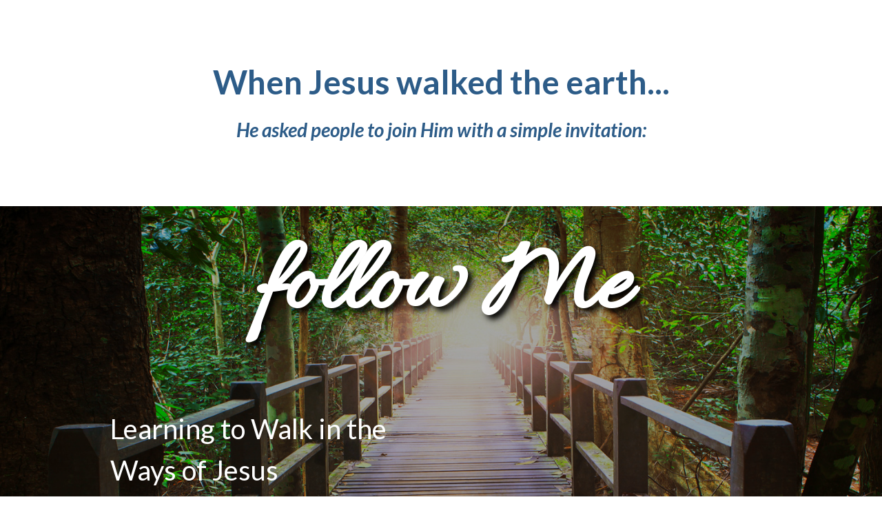

--- FILE ---
content_type: text/html; charset=UTF-8
request_url: https://boldworship.com/lp-follow-me/
body_size: 32945
content:
<!DOCTYPE html>
<html class="sp-html 
			sp-seedprod sp-h-full" dir="ltr" lang="en" prefix="og: https://ogp.me/ns#">
<head>
					<meta charset="UTF-8">
<meta name="viewport" content="width=device-width, initial-scale=1.0">
<!-- Default CSS -->
<link rel='stylesheet' id='seedprod-css-css'  href='https://boldworship.com/wp-content/plugins/seedprod-coming-soon-pro-5/public/css/tailwind.min.css?ver=6.18.15' type='text/css' media='all' /> <link rel='stylesheet' id='seedprod-fontawesome-css'  href='https://boldworship.com/wp-content/plugins/seedprod-coming-soon-pro-5/public/fontawesome/css/all.min.css?ver=6.18.15' type='text/css' media='all' /> 
	
	
	
	
	

	
	<!-- Google Font -->
<link rel="stylesheet" href="https://fonts.googleapis.com/css?family=Allura|Lato:700italic,400,700&#038;display=swap"> 

	
<!-- Global Styles -->
<style>
	#sp-page{color:#627F9B} #sp-page .sp-header-tag-h1,#sp-page .sp-header-tag-h2,#sp-page .sp-header-tag-h3,#sp-page .sp-header-tag-h4,#sp-page .sp-header-tag-h5,#sp-page .sp-header-tag-h6{color:#2D5C88}#sp-page h1,#sp-page h2,#sp-page h3,#sp-page h4,#sp-page h5,#sp-page h6{color:#2D5C88; font-family:'Lato';font-weight:700;font-style:normal} #sp-page a{color:#85AED4} #sp-page a:hover{color:#5f95c7}#sp-page .btn{background-color:#468FD4}body{background-color:#ffffff !important; background-image:;}
	
	
	@media only screen and (max-width: 480px) {
					 #sp-rp0km0 {height:60px !important;} .sp-headline-block-v2trey,   #sp-v2trey,   #v2trey {text-align:center !important;} .sp-text-wrapper-j9ywqp,   #sp-j9ywqp,   #j9ywqp {text-align:left !important;} #sp-dcq9j5 {height:60px !important;} #sp-ug3b85 {height:60px !important;} .sp-headline-block-ei65er,   #sp-ei65er,   #ei65er {text-align:center !important;} .sp-text-wrapper-zjkkjt,   #sp-zjkkjt,   #zjkkjt {text-align:left !important;} .sp-text-wrapper-tgvssi,   #sp-tgvssi,   #tgvssi {text-align:left !important;} #sp-cg9nus {height:60px !important;} #sp-button-parent-u1ff4m {text-align:center !important;} #sp-f9ez89 {height:60px !important;} #sp-mod2bc {height:60px !important;} .sp-text-wrapper-ryhuip,   #sp-ryhuip,   #ryhuip {text-align:left !important;} .sp-text-wrapper-k3atfd,   #sp-k3atfd,   #k3atfd {text-align:left !important;} #sp-s13l4d {height:60px !important;} .sp-text-wrapper-ovp3rn,   #sp-ovp3rn,   #ovp3rn {text-align:left !important;} #sp-khsfci {height:60px !important;} #sp-crx0h6 {text-align:center !important;} #sp-d669ff {height:60px !important;} .sp-headline-block-imqwsc,   #sp-imqwsc,   #imqwsc {text-align:center !important;} #sp-t0ltfs {height:60px !important;} .sp-bulletlist-block-ijxqx2,   #sp-ijxqx2 {justify-content:flex-start !important;} #sp-ijxqx2 .sp-bullet-list-item-ijxqx2-0 {padding:0px 0px 10px 0px  !important;} #sp-ijxqx2 .sp-bullet-list-item-ijxqx2-1 {padding:0px 0px 10px 0px  !important;} #sp-ijxqx2 .sp-bullet-list-item-ijxqx2-2 {padding:0px 0px 10px 0px  !important;} #sp-ijxqx2 .sp-bullet-list-item-ijxqx2-3 {padding:0px 0px 10px 0px  !important;} #sp-ljs5pm {height:60px !important;} #sp-button-parent-ykt2o3 {text-align:center !important;} #sp-h8x4yi {height:60px !important;} #sp-uk8gau {height:60px !important;} #sp-nii5tv {height:60px !important;} .sp-headline-block-vyilpv,   #sp-vyilpv,   #vyilpv {text-align:center !important;} .sp-bulletlist-block-ktmi6h,   #sp-ktmi6h {justify-content:flex-start !important;} #sp-ktmi6h .sp-bullet-list-item-ktmi6h-0 {padding:0px 0px 10px 0px  !important;} #sp-ktmi6h .sp-bullet-list-item-ktmi6h-1 {padding:0px 0px 10px 0px  !important;} #sp-ktmi6h .sp-bullet-list-item-ktmi6h-2 {padding:0px 0px 10px 0px  !important;} #sp-ktmi6h .sp-bullet-list-item-ktmi6h-3 {padding:0px 0px 10px 0px  !important;} #sp-ktmi6h .sp-bullet-list-item-ktmi6h-4 {padding:0px 0px 10px 0px  !important;} #sp-ktmi6h .sp-bullet-list-item-ktmi6h-5 {padding:0px 0px 10px 0px  !important;} #sp-ocl0ny {height:60px !important;} #sp-o0wt2s {height:60px !important;} .sp-text-wrapper-fcdr6n,   #sp-fcdr6n,   #fcdr6n {text-align:left !important;} #sp-imabj3 {height:60px !important;} #sp-oubouh {height:60px !important;} .sp-headline-block-zk7x9m,   #sp-zk7x9m,   #zk7x9m {text-align:center !important;} #sp-eqd3kh {height:60px !important;} .sp-headline-block-wgkx0v,   #sp-wgkx0v,   #wgkx0v {text-align:center !important;} .sp-bulletlist-block-qzilw1,   #sp-qzilw1 {justify-content:flex-start !important;} #sp-qzilw1 .sp-bullet-list-item-qzilw1-0 {padding:0px 0px 10px 0px  !important;} #sp-qzilw1 .sp-bullet-list-item-qzilw1-1 {padding:0px 0px 10px 0px  !important;} #sp-xo1ofd {text-align:center !important;} #sp-drlgp6 {text-align:center !important;} .sp-headline-block-t5917c,   #sp-t5917c,   #t5917c {text-align:center !important;} .sp-bulletlist-block-axp3i1,   #sp-axp3i1 {justify-content:flex-start !important;} #sp-axp3i1 .sp-bullet-list-item-axp3i1-0 {padding:0px 0px 10px 0px  !important;} #sp-axp3i1 .sp-bullet-list-item-axp3i1-1 {padding:0px 0px 10px 0px  !important;} .sp-headline-block-ufkngt,   #sp-ufkngt,   #ufkngt {text-align:center !important;} .sp-bulletlist-block-dvbl1m,   #sp-dvbl1m {justify-content:flex-start !important;} #sp-dvbl1m .sp-bullet-list-item-dvbl1m-0 {padding:0px 0px 10px 0px  !important;} #sp-dvbl1m .sp-bullet-list-item-dvbl1m-1 {padding:0px 0px 10px 0px  !important;} #sp-dvbl1m .sp-bullet-list-item-dvbl1m-2 {padding:0px 0px 10px 0px  !important;} #sp-xg9a3a {text-align:center !important;} #sp-gzk9fp {text-align:center !important;} .sp-headline-block-aaj8hf,   #sp-aaj8hf,   #aaj8hf {text-align:center !important;} .sp-bulletlist-block-r5pwv1,   #sp-r5pwv1 {justify-content:flex-start !important;} #sp-r5pwv1 .sp-bullet-list-item-r5pwv1-0 {padding:0px 0px 10px 0px  !important;} #sp-r5pwv1 .sp-bullet-list-item-r5pwv1-1 {padding:0px 0px 10px 0px  !important;} #sp-qn0mjj {height:60px !important;} #sp-button-parent-boxhis {text-align:center !important;} #sp-hs89d2 {height:60px !important;} #sp-ht18yp {height:60px !important;} .sp-text-wrapper-b7e507,   #sp-b7e507,   #b7e507 {text-align:left !important;} #sp-jm6ryz {height:60px !important;} #sp-gb3he5 {height:60px !important;} .sp-headline-block-ryxpn0,   #sp-ryxpn0,   #ryxpn0 {text-align:center !important;} #sp-button-parent-pd119f {text-align:center !important;} #sp-bznpkd {height:60px !important;} #sp-ryey04 {height:60px !important;} .sp-text-wrapper-egjugh,   #sp-egjugh,   #egjugh {text-align:left !important;} #sp-obx4dw {height:60px !important;}		
			}

	@media only screen and (min-width: 481px) and (max-width: 1024px) {
		
			}

	@media only screen and (min-width: 1024px) {
			}

	

	</style>

<!-- JS -->
<script>

var seedprod_api_url = "https://api.seedprod.com/v4/";
		var seeprod_enable_recaptcha = 0;
	
</script>
	
	
	
		<script src="https://boldworship.com/wp-content/plugins/seedprod-coming-soon-pro-5/public/js/sp-scripts.min.js" defer></script> 		
	
	<script src="https://boldworship.com/wp-content/plugins/seedprod-coming-soon-pro-5/public/js/dynamic-text.js" defer></script> 	
	
	


	<title>lp-follow-me - BoldWorship</title>
	<style>img:is([sizes="auto" i], [sizes^="auto," i]) { contain-intrinsic-size: 3000px 1500px }</style>
	
		<!-- All in One SEO 4.9.3 - aioseo.com -->
	<meta name="description" content="When Jesus walked the earth...He asked people to join Him with a simple invitation: follow MeLearning to Walk in the Ways of Jesus30 days to become the follower of Christ you were meant to be!Register nowFollow Me is an online course designed to help you become the follower of Christ you were meant to be." />
	<meta name="robots" content="max-image-preview:large" />
	<link rel="canonical" href="https://boldworship.com/lp-follow-me/" />
	<meta name="generator" content="All in One SEO (AIOSEO) 4.9.3" />
		<meta property="og:locale" content="en_US" />
		<meta property="og:site_name" content="BoldWorship - a place for followers of Jesus" />
		<meta property="og:type" content="article" />
		<meta property="og:title" content="lp-follow-me - BoldWorship" />
		<meta property="og:description" content="When Jesus walked the earth...He asked people to join Him with a simple invitation: follow MeLearning to Walk in the Ways of Jesus30 days to become the follower of Christ you were meant to be!Register nowFollow Me is an online course designed to help you become the follower of Christ you were meant to be." />
		<meta property="og:url" content="https://boldworship.com/lp-follow-me/" />
		<meta property="article:published_time" content="2022-12-17T23:43:39+00:00" />
		<meta property="article:modified_time" content="2023-05-25T15:32:11+00:00" />
		<meta name="twitter:card" content="summary_large_image" />
		<meta name="twitter:title" content="lp-follow-me - BoldWorship" />
		<meta name="twitter:description" content="When Jesus walked the earth...He asked people to join Him with a simple invitation: follow MeLearning to Walk in the Ways of Jesus30 days to become the follower of Christ you were meant to be!Register nowFollow Me is an online course designed to help you become the follower of Christ you were meant to be." />
		<script type="application/ld+json" class="aioseo-schema">
			{"@context":"https:\/\/schema.org","@graph":[{"@type":"BreadcrumbList","@id":"https:\/\/boldworship.com\/lp-follow-me\/#breadcrumblist","itemListElement":[{"@type":"ListItem","@id":"https:\/\/boldworship.com#listItem","position":1,"name":"Home","item":"https:\/\/boldworship.com","nextItem":{"@type":"ListItem","@id":"https:\/\/boldworship.com\/lp-follow-me\/#listItem","name":"lp-follow-me"}},{"@type":"ListItem","@id":"https:\/\/boldworship.com\/lp-follow-me\/#listItem","position":2,"name":"lp-follow-me","previousItem":{"@type":"ListItem","@id":"https:\/\/boldworship.com#listItem","name":"Home"}}]},{"@type":"Organization","@id":"https:\/\/boldworship.com\/#organization","name":"BoldWorship","description":"a place for followers of Jesus","url":"https:\/\/boldworship.com\/"},{"@type":"WebPage","@id":"https:\/\/boldworship.com\/lp-follow-me\/#webpage","url":"https:\/\/boldworship.com\/lp-follow-me\/","name":"lp-follow-me - BoldWorship","description":"When Jesus walked the earth...He asked people to join Him with a simple invitation: follow MeLearning to Walk in the Ways of Jesus30 days to become the follower of Christ you were meant to be!Register nowFollow Me is an online course designed to help you become the follower of Christ you were meant to be.","inLanguage":"en","isPartOf":{"@id":"https:\/\/boldworship.com\/#website"},"breadcrumb":{"@id":"https:\/\/boldworship.com\/lp-follow-me\/#breadcrumblist"},"datePublished":"2022-12-17T17:43:39-06:00","dateModified":"2023-05-25T10:32:11-05:00"},{"@type":"WebSite","@id":"https:\/\/boldworship.com\/#website","url":"https:\/\/boldworship.com\/","name":"BoldWorship","description":"a place for followers of Jesus","inLanguage":"en","publisher":{"@id":"https:\/\/boldworship.com\/#organization"}}]}
		</script>
		<!-- All in One SEO -->

<link rel='dns-prefetch' href='//fonts.googleapis.com' />
<link rel="alternate" type="application/rss+xml" title="BoldWorship &raquo; Feed" href="https://boldworship.com/feed/" />
<link rel="alternate" type="application/rss+xml" title="BoldWorship &raquo; Comments Feed" href="https://boldworship.com/comments/feed/" />
		<!-- This site uses the Google Analytics by MonsterInsights plugin v9.11.1 - Using Analytics tracking - https://www.monsterinsights.com/ -->
							<script src="//www.googletagmanager.com/gtag/js?id=G-Z3F29NRJ75"  data-cfasync="false" data-wpfc-render="false" async></script>
			<script data-cfasync="false" data-wpfc-render="false">
				var mi_version = '9.11.1';
				var mi_track_user = true;
				var mi_no_track_reason = '';
								var MonsterInsightsDefaultLocations = {"page_location":"https:\/\/boldworship.com\/lp-follow-me\/"};
								if ( typeof MonsterInsightsPrivacyGuardFilter === 'function' ) {
					var MonsterInsightsLocations = (typeof MonsterInsightsExcludeQuery === 'object') ? MonsterInsightsPrivacyGuardFilter( MonsterInsightsExcludeQuery ) : MonsterInsightsPrivacyGuardFilter( MonsterInsightsDefaultLocations );
				} else {
					var MonsterInsightsLocations = (typeof MonsterInsightsExcludeQuery === 'object') ? MonsterInsightsExcludeQuery : MonsterInsightsDefaultLocations;
				}

								var disableStrs = [
										'ga-disable-G-Z3F29NRJ75',
									];

				/* Function to detect opted out users */
				function __gtagTrackerIsOptedOut() {
					for (var index = 0; index < disableStrs.length; index++) {
						if (document.cookie.indexOf(disableStrs[index] + '=true') > -1) {
							return true;
						}
					}

					return false;
				}

				/* Disable tracking if the opt-out cookie exists. */
				if (__gtagTrackerIsOptedOut()) {
					for (var index = 0; index < disableStrs.length; index++) {
						window[disableStrs[index]] = true;
					}
				}

				/* Opt-out function */
				function __gtagTrackerOptout() {
					for (var index = 0; index < disableStrs.length; index++) {
						document.cookie = disableStrs[index] + '=true; expires=Thu, 31 Dec 2099 23:59:59 UTC; path=/';
						window[disableStrs[index]] = true;
					}
				}

				if ('undefined' === typeof gaOptout) {
					function gaOptout() {
						__gtagTrackerOptout();
					}
				}
								window.dataLayer = window.dataLayer || [];

				window.MonsterInsightsDualTracker = {
					helpers: {},
					trackers: {},
				};
				if (mi_track_user) {
					function __gtagDataLayer() {
						dataLayer.push(arguments);
					}

					function __gtagTracker(type, name, parameters) {
						if (!parameters) {
							parameters = {};
						}

						if (parameters.send_to) {
							__gtagDataLayer.apply(null, arguments);
							return;
						}

						if (type === 'event') {
														parameters.send_to = monsterinsights_frontend.v4_id;
							var hookName = name;
							if (typeof parameters['event_category'] !== 'undefined') {
								hookName = parameters['event_category'] + ':' + name;
							}

							if (typeof MonsterInsightsDualTracker.trackers[hookName] !== 'undefined') {
								MonsterInsightsDualTracker.trackers[hookName](parameters);
							} else {
								__gtagDataLayer('event', name, parameters);
							}
							
						} else {
							__gtagDataLayer.apply(null, arguments);
						}
					}

					__gtagTracker('js', new Date());
					__gtagTracker('set', {
						'developer_id.dZGIzZG': true,
											});
					if ( MonsterInsightsLocations.page_location ) {
						__gtagTracker('set', MonsterInsightsLocations);
					}
										__gtagTracker('config', 'G-Z3F29NRJ75', {"forceSSL":"true","link_attribution":"true"} );
										window.gtag = __gtagTracker;										(function () {
						/* https://developers.google.com/analytics/devguides/collection/analyticsjs/ */
						/* ga and __gaTracker compatibility shim. */
						var noopfn = function () {
							return null;
						};
						var newtracker = function () {
							return new Tracker();
						};
						var Tracker = function () {
							return null;
						};
						var p = Tracker.prototype;
						p.get = noopfn;
						p.set = noopfn;
						p.send = function () {
							var args = Array.prototype.slice.call(arguments);
							args.unshift('send');
							__gaTracker.apply(null, args);
						};
						var __gaTracker = function () {
							var len = arguments.length;
							if (len === 0) {
								return;
							}
							var f = arguments[len - 1];
							if (typeof f !== 'object' || f === null || typeof f.hitCallback !== 'function') {
								if ('send' === arguments[0]) {
									var hitConverted, hitObject = false, action;
									if ('event' === arguments[1]) {
										if ('undefined' !== typeof arguments[3]) {
											hitObject = {
												'eventAction': arguments[3],
												'eventCategory': arguments[2],
												'eventLabel': arguments[4],
												'value': arguments[5] ? arguments[5] : 1,
											}
										}
									}
									if ('pageview' === arguments[1]) {
										if ('undefined' !== typeof arguments[2]) {
											hitObject = {
												'eventAction': 'page_view',
												'page_path': arguments[2],
											}
										}
									}
									if (typeof arguments[2] === 'object') {
										hitObject = arguments[2];
									}
									if (typeof arguments[5] === 'object') {
										Object.assign(hitObject, arguments[5]);
									}
									if ('undefined' !== typeof arguments[1].hitType) {
										hitObject = arguments[1];
										if ('pageview' === hitObject.hitType) {
											hitObject.eventAction = 'page_view';
										}
									}
									if (hitObject) {
										action = 'timing' === arguments[1].hitType ? 'timing_complete' : hitObject.eventAction;
										hitConverted = mapArgs(hitObject);
										__gtagTracker('event', action, hitConverted);
									}
								}
								return;
							}

							function mapArgs(args) {
								var arg, hit = {};
								var gaMap = {
									'eventCategory': 'event_category',
									'eventAction': 'event_action',
									'eventLabel': 'event_label',
									'eventValue': 'event_value',
									'nonInteraction': 'non_interaction',
									'timingCategory': 'event_category',
									'timingVar': 'name',
									'timingValue': 'value',
									'timingLabel': 'event_label',
									'page': 'page_path',
									'location': 'page_location',
									'title': 'page_title',
									'referrer' : 'page_referrer',
								};
								for (arg in args) {
																		if (!(!args.hasOwnProperty(arg) || !gaMap.hasOwnProperty(arg))) {
										hit[gaMap[arg]] = args[arg];
									} else {
										hit[arg] = args[arg];
									}
								}
								return hit;
							}

							try {
								f.hitCallback();
							} catch (ex) {
							}
						};
						__gaTracker.create = newtracker;
						__gaTracker.getByName = newtracker;
						__gaTracker.getAll = function () {
							return [];
						};
						__gaTracker.remove = noopfn;
						__gaTracker.loaded = true;
						window['__gaTracker'] = __gaTracker;
					})();
									} else {
										console.log("");
					(function () {
						function __gtagTracker() {
							return null;
						}

						window['__gtagTracker'] = __gtagTracker;
						window['gtag'] = __gtagTracker;
					})();
									}
			</script>
							<!-- / Google Analytics by MonsterInsights -->
		<link rel='stylesheet' id='optinmonster-memberpress-css' href='https://boldworship.com/wp-content/plugins/optinmonster/assets/dist/css/memberpress.min.css?ver=2.16.22' media='all' />
<link rel='stylesheet' id='mp-theme-css' href='https://boldworship.com/wp-content/plugins/memberpress/css/ui/theme.css?ver=1.12.11' media='all' />
<link rel='stylesheet' id='mp-account-css-css' href='https://boldworship.com/wp-content/plugins/memberpress/css/ui/account.css?ver=1.12.11' media='all' />
<link rel='stylesheet' id='dashicons-css' href='https://boldworship.com/wp-includes/css/dashicons.min.css?ver=6.8.3' media='all' />
<link rel='stylesheet' id='mp-login-css-css' href='https://boldworship.com/wp-content/plugins/memberpress/css/ui/login.css?ver=1.12.11' media='all' />
<link rel='stylesheet' id='mepr-jquery-ui-smoothness-css' href='https://boldworship.com/wp-content/plugins/memberpress/css/vendor/jquery-ui/smoothness.min.css?ver=1.13.3' media='all' />
<link rel='stylesheet' id='jquery-ui-timepicker-addon-css' href='https://boldworship.com/wp-content/plugins/memberpress/css/vendor/jquery-ui-timepicker-addon.css?ver=1.12.11' media='all' />
<link rel='stylesheet' id='jquery-magnific-popup-css' href='https://boldworship.com/wp-content/plugins/memberpress/css/vendor/magnific-popup.min.css?ver=6.8.3' media='all' />
<link rel='stylesheet' id='mp-signup-css' href='https://boldworship.com/wp-content/plugins/memberpress/css/signup.css?ver=1.12.11' media='all' />
<link rel='stylesheet' id='mp-plans-css-css' href='https://boldworship.com/wp-content/plugins/memberpress/css/plans.min.css?ver=1.12.11' media='all' />
<link rel='stylesheet' id='wp-block-library-css' href='https://boldworship.com/wp-includes/css/dist/block-library/style.min.css?ver=6.8.3' media='all' />
<link rel='stylesheet' id='aioseo/css/src/vue/standalone/blocks/table-of-contents/global.scss-css' href='https://boldworship.com/wp-content/plugins/all-in-one-seo-pack/dist/Lite/assets/css/table-of-contents/global.e90f6d47.css?ver=4.9.3' media='all' />
<link rel='stylesheet' id='wp-components-css' href='https://boldworship.com/wp-includes/css/dist/components/style.min.css?ver=6.8.3' media='all' />
<link rel='stylesheet' id='wp-preferences-css' href='https://boldworship.com/wp-includes/css/dist/preferences/style.min.css?ver=6.8.3' media='all' />
<link rel='stylesheet' id='wp-block-editor-css' href='https://boldworship.com/wp-includes/css/dist/block-editor/style.min.css?ver=6.8.3' media='all' />
<link rel='stylesheet' id='popup-maker-block-library-style-css' href='https://boldworship.com/wp-content/plugins/popup-maker/dist/packages/block-library-style.css?ver=dbea705cfafe089d65f1' media='all' />
<link rel='stylesheet' id='fontawesome-free-css' href='https://boldworship.com/wp-content/plugins/getwid/vendors/fontawesome-free/css/all.min.css?ver=5.5.0' media='all' />
<link rel='stylesheet' id='slick-css' href='https://boldworship.com/wp-content/plugins/getwid/vendors/slick/slick/slick.min.css?ver=1.9.0' media='all' />
<link rel='stylesheet' id='slick-theme-css' href='https://boldworship.com/wp-content/plugins/getwid/vendors/slick/slick/slick-theme.min.css?ver=1.9.0' media='all' />
<link rel='stylesheet' id='mp-fancybox-css' href='https://boldworship.com/wp-content/plugins/getwid/vendors/mp-fancybox/jquery.fancybox.min.css?ver=3.5.7-mp.1' media='all' />
<link rel='stylesheet' id='getwid-blocks-css' href='https://boldworship.com/wp-content/plugins/getwid/assets/css/blocks.style.css?ver=2.1.3' media='all' />
<style id='getwid-blocks-inline-css'>
.wp-block-getwid-section .wp-block-getwid-section__wrapper .wp-block-getwid-section__inner-wrapper{max-width: 1120px;}
</style>
<style id='global-styles-inline-css'>
:root{--wp--preset--aspect-ratio--square: 1;--wp--preset--aspect-ratio--4-3: 4/3;--wp--preset--aspect-ratio--3-4: 3/4;--wp--preset--aspect-ratio--3-2: 3/2;--wp--preset--aspect-ratio--2-3: 2/3;--wp--preset--aspect-ratio--16-9: 16/9;--wp--preset--aspect-ratio--9-16: 9/16;--wp--preset--color--black: #000000;--wp--preset--color--cyan-bluish-gray: #abb8c3;--wp--preset--color--white: #ffffff;--wp--preset--color--pale-pink: #f78da7;--wp--preset--color--vivid-red: #cf2e2e;--wp--preset--color--luminous-vivid-orange: #ff6900;--wp--preset--color--luminous-vivid-amber: #fcb900;--wp--preset--color--light-green-cyan: #7bdcb5;--wp--preset--color--vivid-green-cyan: #00d084;--wp--preset--color--pale-cyan-blue: #8ed1fc;--wp--preset--color--vivid-cyan-blue: #0693e3;--wp--preset--color--vivid-purple: #9b51e0;--wp--preset--color--kb-palette-1: #888888;--wp--preset--gradient--vivid-cyan-blue-to-vivid-purple: linear-gradient(135deg,rgba(6,147,227,1) 0%,rgb(155,81,224) 100%);--wp--preset--gradient--light-green-cyan-to-vivid-green-cyan: linear-gradient(135deg,rgb(122,220,180) 0%,rgb(0,208,130) 100%);--wp--preset--gradient--luminous-vivid-amber-to-luminous-vivid-orange: linear-gradient(135deg,rgba(252,185,0,1) 0%,rgba(255,105,0,1) 100%);--wp--preset--gradient--luminous-vivid-orange-to-vivid-red: linear-gradient(135deg,rgba(255,105,0,1) 0%,rgb(207,46,46) 100%);--wp--preset--gradient--very-light-gray-to-cyan-bluish-gray: linear-gradient(135deg,rgb(238,238,238) 0%,rgb(169,184,195) 100%);--wp--preset--gradient--cool-to-warm-spectrum: linear-gradient(135deg,rgb(74,234,220) 0%,rgb(151,120,209) 20%,rgb(207,42,186) 40%,rgb(238,44,130) 60%,rgb(251,105,98) 80%,rgb(254,248,76) 100%);--wp--preset--gradient--blush-light-purple: linear-gradient(135deg,rgb(255,206,236) 0%,rgb(152,150,240) 100%);--wp--preset--gradient--blush-bordeaux: linear-gradient(135deg,rgb(254,205,165) 0%,rgb(254,45,45) 50%,rgb(107,0,62) 100%);--wp--preset--gradient--luminous-dusk: linear-gradient(135deg,rgb(255,203,112) 0%,rgb(199,81,192) 50%,rgb(65,88,208) 100%);--wp--preset--gradient--pale-ocean: linear-gradient(135deg,rgb(255,245,203) 0%,rgb(182,227,212) 50%,rgb(51,167,181) 100%);--wp--preset--gradient--electric-grass: linear-gradient(135deg,rgb(202,248,128) 0%,rgb(113,206,126) 100%);--wp--preset--gradient--midnight: linear-gradient(135deg,rgb(2,3,129) 0%,rgb(40,116,252) 100%);--wp--preset--gradient--juicy-peach: linear-gradient(to right, #ffecd2 0%, #fcb69f 100%);--wp--preset--gradient--young-passion: linear-gradient(to right, #ff8177 0%, #ff867a 0%, #ff8c7f 21%, #f99185 52%, #cf556c 78%, #b12a5b 100%);--wp--preset--gradient--true-sunset: linear-gradient(to right, #fa709a 0%, #fee140 100%);--wp--preset--gradient--morpheus-den: linear-gradient(to top, #30cfd0 0%, #330867 100%);--wp--preset--gradient--plum-plate: linear-gradient(135deg, #667eea 0%, #764ba2 100%);--wp--preset--gradient--aqua-splash: linear-gradient(15deg, #13547a 0%, #80d0c7 100%);--wp--preset--gradient--love-kiss: linear-gradient(to top, #ff0844 0%, #ffb199 100%);--wp--preset--gradient--new-retrowave: linear-gradient(to top, #3b41c5 0%, #a981bb 49%, #ffc8a9 100%);--wp--preset--gradient--plum-bath: linear-gradient(to top, #cc208e 0%, #6713d2 100%);--wp--preset--gradient--high-flight: linear-gradient(to right, #0acffe 0%, #495aff 100%);--wp--preset--gradient--teen-party: linear-gradient(-225deg, #FF057C 0%, #8D0B93 50%, #321575 100%);--wp--preset--gradient--fabled-sunset: linear-gradient(-225deg, #231557 0%, #44107A 29%, #FF1361 67%, #FFF800 100%);--wp--preset--gradient--arielle-smile: radial-gradient(circle 248px at center, #16d9e3 0%, #30c7ec 47%, #46aef7 100%);--wp--preset--gradient--itmeo-branding: linear-gradient(180deg, #2af598 0%, #009efd 100%);--wp--preset--gradient--deep-blue: linear-gradient(to right, #6a11cb 0%, #2575fc 100%);--wp--preset--gradient--strong-bliss: linear-gradient(to right, #f78ca0 0%, #f9748f 19%, #fd868c 60%, #fe9a8b 100%);--wp--preset--gradient--sweet-period: linear-gradient(to top, #3f51b1 0%, #5a55ae 13%, #7b5fac 25%, #8f6aae 38%, #a86aa4 50%, #cc6b8e 62%, #f18271 75%, #f3a469 87%, #f7c978 100%);--wp--preset--gradient--purple-division: linear-gradient(to top, #7028e4 0%, #e5b2ca 100%);--wp--preset--gradient--cold-evening: linear-gradient(to top, #0c3483 0%, #a2b6df 100%, #6b8cce 100%, #a2b6df 100%);--wp--preset--gradient--mountain-rock: linear-gradient(to right, #868f96 0%, #596164 100%);--wp--preset--gradient--desert-hump: linear-gradient(to top, #c79081 0%, #dfa579 100%);--wp--preset--gradient--ethernal-constance: linear-gradient(to top, #09203f 0%, #537895 100%);--wp--preset--gradient--happy-memories: linear-gradient(-60deg, #ff5858 0%, #f09819 100%);--wp--preset--gradient--grown-early: linear-gradient(to top, #0ba360 0%, #3cba92 100%);--wp--preset--gradient--morning-salad: linear-gradient(-225deg, #B7F8DB 0%, #50A7C2 100%);--wp--preset--gradient--night-call: linear-gradient(-225deg, #AC32E4 0%, #7918F2 48%, #4801FF 100%);--wp--preset--gradient--mind-crawl: linear-gradient(-225deg, #473B7B 0%, #3584A7 51%, #30D2BE 100%);--wp--preset--gradient--angel-care: linear-gradient(-225deg, #FFE29F 0%, #FFA99F 48%, #FF719A 100%);--wp--preset--gradient--juicy-cake: linear-gradient(to top, #e14fad 0%, #f9d423 100%);--wp--preset--gradient--rich-metal: linear-gradient(to right, #d7d2cc 0%, #304352 100%);--wp--preset--gradient--mole-hall: linear-gradient(-20deg, #616161 0%, #9bc5c3 100%);--wp--preset--gradient--cloudy-knoxville: linear-gradient(120deg, #fdfbfb 0%, #ebedee 100%);--wp--preset--gradient--soft-grass: linear-gradient(to top, #c1dfc4 0%, #deecdd 100%);--wp--preset--gradient--saint-petersburg: linear-gradient(135deg, #f5f7fa 0%, #c3cfe2 100%);--wp--preset--gradient--everlasting-sky: linear-gradient(135deg, #fdfcfb 0%, #e2d1c3 100%);--wp--preset--gradient--kind-steel: linear-gradient(-20deg, #e9defa 0%, #fbfcdb 100%);--wp--preset--gradient--over-sun: linear-gradient(60deg, #abecd6 0%, #fbed96 100%);--wp--preset--gradient--premium-white: linear-gradient(to top, #d5d4d0 0%, #d5d4d0 1%, #eeeeec 31%, #efeeec 75%, #e9e9e7 100%);--wp--preset--gradient--clean-mirror: linear-gradient(45deg, #93a5cf 0%, #e4efe9 100%);--wp--preset--gradient--wild-apple: linear-gradient(to top, #d299c2 0%, #fef9d7 100%);--wp--preset--gradient--snow-again: linear-gradient(to top, #e6e9f0 0%, #eef1f5 100%);--wp--preset--gradient--confident-cloud: linear-gradient(to top, #dad4ec 0%, #dad4ec 1%, #f3e7e9 100%);--wp--preset--gradient--glass-water: linear-gradient(to top, #dfe9f3 0%, white 100%);--wp--preset--gradient--perfect-white: linear-gradient(-225deg, #E3FDF5 0%, #FFE6FA 100%);--wp--preset--font-size--small: 13px;--wp--preset--font-size--medium: 20px;--wp--preset--font-size--large: clamp(22px, 1.375rem + ((1vw - 3.2px) * 0.625), 30px);--wp--preset--font-size--x-large: clamp(30px, 1.875rem + ((1vw - 3.2px) * 1.563), 50px);--wp--preset--font-size--xx-large: clamp(45px, 2.813rem + ((1vw - 3.2px) * 2.734), 80px);--wp--preset--spacing--20: 0.44rem;--wp--preset--spacing--30: 0.67rem;--wp--preset--spacing--40: 1rem;--wp--preset--spacing--50: 1.5rem;--wp--preset--spacing--60: 2.25rem;--wp--preset--spacing--70: 3.38rem;--wp--preset--spacing--80: 5.06rem;--wp--preset--shadow--natural: 6px 6px 9px rgba(0, 0, 0, 0.2);--wp--preset--shadow--deep: 12px 12px 50px rgba(0, 0, 0, 0.4);--wp--preset--shadow--sharp: 6px 6px 0px rgba(0, 0, 0, 0.2);--wp--preset--shadow--outlined: 6px 6px 0px -3px rgba(255, 255, 255, 1), 6px 6px rgba(0, 0, 0, 1);--wp--preset--shadow--crisp: 6px 6px 0px rgba(0, 0, 0, 1);}:root { --wp--style--global--content-size: var(--theme-block-max-width);--wp--style--global--wide-size: var(--theme-block-wide-max-width); }:where(body) { margin: 0; }.wp-site-blocks > .alignleft { float: left; margin-right: 2em; }.wp-site-blocks > .alignright { float: right; margin-left: 2em; }.wp-site-blocks > .aligncenter { justify-content: center; margin-left: auto; margin-right: auto; }:where(.wp-site-blocks) > * { margin-block-start: var(--theme-content-spacing); margin-block-end: 0; }:where(.wp-site-blocks) > :first-child { margin-block-start: 0; }:where(.wp-site-blocks) > :last-child { margin-block-end: 0; }:root { --wp--style--block-gap: var(--theme-content-spacing); }:root :where(.is-layout-flow) > :first-child{margin-block-start: 0;}:root :where(.is-layout-flow) > :last-child{margin-block-end: 0;}:root :where(.is-layout-flow) > *{margin-block-start: var(--theme-content-spacing);margin-block-end: 0;}:root :where(.is-layout-constrained) > :first-child{margin-block-start: 0;}:root :where(.is-layout-constrained) > :last-child{margin-block-end: 0;}:root :where(.is-layout-constrained) > *{margin-block-start: var(--theme-content-spacing);margin-block-end: 0;}:root :where(.is-layout-flex){gap: var(--theme-content-spacing);}:root :where(.is-layout-grid){gap: var(--theme-content-spacing);}.is-layout-flow > .alignleft{float: left;margin-inline-start: 0;margin-inline-end: 2em;}.is-layout-flow > .alignright{float: right;margin-inline-start: 2em;margin-inline-end: 0;}.is-layout-flow > .aligncenter{margin-left: auto !important;margin-right: auto !important;}.is-layout-constrained > .alignleft{float: left;margin-inline-start: 0;margin-inline-end: 2em;}.is-layout-constrained > .alignright{float: right;margin-inline-start: 2em;margin-inline-end: 0;}.is-layout-constrained > .aligncenter{margin-left: auto !important;margin-right: auto !important;}.is-layout-constrained > :where(:not(.alignleft):not(.alignright):not(.alignfull)){max-width: var(--wp--style--global--content-size);margin-left: auto !important;margin-right: auto !important;}.is-layout-constrained > .alignwide{max-width: var(--wp--style--global--wide-size);}body .is-layout-flex{display: flex;}.is-layout-flex{flex-wrap: wrap;align-items: center;}.is-layout-flex > :is(*, div){margin: 0;}body .is-layout-grid{display: grid;}.is-layout-grid > :is(*, div){margin: 0;}body{padding-top: 0px;padding-right: 0px;padding-bottom: 0px;padding-left: 0px;}.has-black-color{color: var(--wp--preset--color--black) !important;}.has-cyan-bluish-gray-color{color: var(--wp--preset--color--cyan-bluish-gray) !important;}.has-white-color{color: var(--wp--preset--color--white) !important;}.has-pale-pink-color{color: var(--wp--preset--color--pale-pink) !important;}.has-vivid-red-color{color: var(--wp--preset--color--vivid-red) !important;}.has-luminous-vivid-orange-color{color: var(--wp--preset--color--luminous-vivid-orange) !important;}.has-luminous-vivid-amber-color{color: var(--wp--preset--color--luminous-vivid-amber) !important;}.has-light-green-cyan-color{color: var(--wp--preset--color--light-green-cyan) !important;}.has-vivid-green-cyan-color{color: var(--wp--preset--color--vivid-green-cyan) !important;}.has-pale-cyan-blue-color{color: var(--wp--preset--color--pale-cyan-blue) !important;}.has-vivid-cyan-blue-color{color: var(--wp--preset--color--vivid-cyan-blue) !important;}.has-vivid-purple-color{color: var(--wp--preset--color--vivid-purple) !important;}.has-kb-palette-1-color{color: var(--wp--preset--color--kb-palette-1) !important;}.has-black-background-color{background-color: var(--wp--preset--color--black) !important;}.has-cyan-bluish-gray-background-color{background-color: var(--wp--preset--color--cyan-bluish-gray) !important;}.has-white-background-color{background-color: var(--wp--preset--color--white) !important;}.has-pale-pink-background-color{background-color: var(--wp--preset--color--pale-pink) !important;}.has-vivid-red-background-color{background-color: var(--wp--preset--color--vivid-red) !important;}.has-luminous-vivid-orange-background-color{background-color: var(--wp--preset--color--luminous-vivid-orange) !important;}.has-luminous-vivid-amber-background-color{background-color: var(--wp--preset--color--luminous-vivid-amber) !important;}.has-light-green-cyan-background-color{background-color: var(--wp--preset--color--light-green-cyan) !important;}.has-vivid-green-cyan-background-color{background-color: var(--wp--preset--color--vivid-green-cyan) !important;}.has-pale-cyan-blue-background-color{background-color: var(--wp--preset--color--pale-cyan-blue) !important;}.has-vivid-cyan-blue-background-color{background-color: var(--wp--preset--color--vivid-cyan-blue) !important;}.has-vivid-purple-background-color{background-color: var(--wp--preset--color--vivid-purple) !important;}.has-kb-palette-1-background-color{background-color: var(--wp--preset--color--kb-palette-1) !important;}.has-black-border-color{border-color: var(--wp--preset--color--black) !important;}.has-cyan-bluish-gray-border-color{border-color: var(--wp--preset--color--cyan-bluish-gray) !important;}.has-white-border-color{border-color: var(--wp--preset--color--white) !important;}.has-pale-pink-border-color{border-color: var(--wp--preset--color--pale-pink) !important;}.has-vivid-red-border-color{border-color: var(--wp--preset--color--vivid-red) !important;}.has-luminous-vivid-orange-border-color{border-color: var(--wp--preset--color--luminous-vivid-orange) !important;}.has-luminous-vivid-amber-border-color{border-color: var(--wp--preset--color--luminous-vivid-amber) !important;}.has-light-green-cyan-border-color{border-color: var(--wp--preset--color--light-green-cyan) !important;}.has-vivid-green-cyan-border-color{border-color: var(--wp--preset--color--vivid-green-cyan) !important;}.has-pale-cyan-blue-border-color{border-color: var(--wp--preset--color--pale-cyan-blue) !important;}.has-vivid-cyan-blue-border-color{border-color: var(--wp--preset--color--vivid-cyan-blue) !important;}.has-vivid-purple-border-color{border-color: var(--wp--preset--color--vivid-purple) !important;}.has-kb-palette-1-border-color{border-color: var(--wp--preset--color--kb-palette-1) !important;}.has-vivid-cyan-blue-to-vivid-purple-gradient-background{background: var(--wp--preset--gradient--vivid-cyan-blue-to-vivid-purple) !important;}.has-light-green-cyan-to-vivid-green-cyan-gradient-background{background: var(--wp--preset--gradient--light-green-cyan-to-vivid-green-cyan) !important;}.has-luminous-vivid-amber-to-luminous-vivid-orange-gradient-background{background: var(--wp--preset--gradient--luminous-vivid-amber-to-luminous-vivid-orange) !important;}.has-luminous-vivid-orange-to-vivid-red-gradient-background{background: var(--wp--preset--gradient--luminous-vivid-orange-to-vivid-red) !important;}.has-very-light-gray-to-cyan-bluish-gray-gradient-background{background: var(--wp--preset--gradient--very-light-gray-to-cyan-bluish-gray) !important;}.has-cool-to-warm-spectrum-gradient-background{background: var(--wp--preset--gradient--cool-to-warm-spectrum) !important;}.has-blush-light-purple-gradient-background{background: var(--wp--preset--gradient--blush-light-purple) !important;}.has-blush-bordeaux-gradient-background{background: var(--wp--preset--gradient--blush-bordeaux) !important;}.has-luminous-dusk-gradient-background{background: var(--wp--preset--gradient--luminous-dusk) !important;}.has-pale-ocean-gradient-background{background: var(--wp--preset--gradient--pale-ocean) !important;}.has-electric-grass-gradient-background{background: var(--wp--preset--gradient--electric-grass) !important;}.has-midnight-gradient-background{background: var(--wp--preset--gradient--midnight) !important;}.has-juicy-peach-gradient-background{background: var(--wp--preset--gradient--juicy-peach) !important;}.has-young-passion-gradient-background{background: var(--wp--preset--gradient--young-passion) !important;}.has-true-sunset-gradient-background{background: var(--wp--preset--gradient--true-sunset) !important;}.has-morpheus-den-gradient-background{background: var(--wp--preset--gradient--morpheus-den) !important;}.has-plum-plate-gradient-background{background: var(--wp--preset--gradient--plum-plate) !important;}.has-aqua-splash-gradient-background{background: var(--wp--preset--gradient--aqua-splash) !important;}.has-love-kiss-gradient-background{background: var(--wp--preset--gradient--love-kiss) !important;}.has-new-retrowave-gradient-background{background: var(--wp--preset--gradient--new-retrowave) !important;}.has-plum-bath-gradient-background{background: var(--wp--preset--gradient--plum-bath) !important;}.has-high-flight-gradient-background{background: var(--wp--preset--gradient--high-flight) !important;}.has-teen-party-gradient-background{background: var(--wp--preset--gradient--teen-party) !important;}.has-fabled-sunset-gradient-background{background: var(--wp--preset--gradient--fabled-sunset) !important;}.has-arielle-smile-gradient-background{background: var(--wp--preset--gradient--arielle-smile) !important;}.has-itmeo-branding-gradient-background{background: var(--wp--preset--gradient--itmeo-branding) !important;}.has-deep-blue-gradient-background{background: var(--wp--preset--gradient--deep-blue) !important;}.has-strong-bliss-gradient-background{background: var(--wp--preset--gradient--strong-bliss) !important;}.has-sweet-period-gradient-background{background: var(--wp--preset--gradient--sweet-period) !important;}.has-purple-division-gradient-background{background: var(--wp--preset--gradient--purple-division) !important;}.has-cold-evening-gradient-background{background: var(--wp--preset--gradient--cold-evening) !important;}.has-mountain-rock-gradient-background{background: var(--wp--preset--gradient--mountain-rock) !important;}.has-desert-hump-gradient-background{background: var(--wp--preset--gradient--desert-hump) !important;}.has-ethernal-constance-gradient-background{background: var(--wp--preset--gradient--ethernal-constance) !important;}.has-happy-memories-gradient-background{background: var(--wp--preset--gradient--happy-memories) !important;}.has-grown-early-gradient-background{background: var(--wp--preset--gradient--grown-early) !important;}.has-morning-salad-gradient-background{background: var(--wp--preset--gradient--morning-salad) !important;}.has-night-call-gradient-background{background: var(--wp--preset--gradient--night-call) !important;}.has-mind-crawl-gradient-background{background: var(--wp--preset--gradient--mind-crawl) !important;}.has-angel-care-gradient-background{background: var(--wp--preset--gradient--angel-care) !important;}.has-juicy-cake-gradient-background{background: var(--wp--preset--gradient--juicy-cake) !important;}.has-rich-metal-gradient-background{background: var(--wp--preset--gradient--rich-metal) !important;}.has-mole-hall-gradient-background{background: var(--wp--preset--gradient--mole-hall) !important;}.has-cloudy-knoxville-gradient-background{background: var(--wp--preset--gradient--cloudy-knoxville) !important;}.has-soft-grass-gradient-background{background: var(--wp--preset--gradient--soft-grass) !important;}.has-saint-petersburg-gradient-background{background: var(--wp--preset--gradient--saint-petersburg) !important;}.has-everlasting-sky-gradient-background{background: var(--wp--preset--gradient--everlasting-sky) !important;}.has-kind-steel-gradient-background{background: var(--wp--preset--gradient--kind-steel) !important;}.has-over-sun-gradient-background{background: var(--wp--preset--gradient--over-sun) !important;}.has-premium-white-gradient-background{background: var(--wp--preset--gradient--premium-white) !important;}.has-clean-mirror-gradient-background{background: var(--wp--preset--gradient--clean-mirror) !important;}.has-wild-apple-gradient-background{background: var(--wp--preset--gradient--wild-apple) !important;}.has-snow-again-gradient-background{background: var(--wp--preset--gradient--snow-again) !important;}.has-confident-cloud-gradient-background{background: var(--wp--preset--gradient--confident-cloud) !important;}.has-glass-water-gradient-background{background: var(--wp--preset--gradient--glass-water) !important;}.has-perfect-white-gradient-background{background: var(--wp--preset--gradient--perfect-white) !important;}.has-small-font-size{font-size: var(--wp--preset--font-size--small) !important;}.has-medium-font-size{font-size: var(--wp--preset--font-size--medium) !important;}.has-large-font-size{font-size: var(--wp--preset--font-size--large) !important;}.has-x-large-font-size{font-size: var(--wp--preset--font-size--x-large) !important;}.has-xx-large-font-size{font-size: var(--wp--preset--font-size--xx-large) !important;}
:root :where(.wp-block-pullquote){font-size: clamp(0.984em, 0.984rem + ((1vw - 0.2em) * 0.645), 1.5em);line-height: 1.6;}
</style>
<link rel='stylesheet' id='qtsndtps_stylesheet-css' href='https://boldworship.com/wp-content/plugins/quotes-and-tips/css/style.css?ver=1.46' media='all' />
<link rel='stylesheet' id='tps-super-font-awesome-css-css' href='https://boldworship.com/wp-content/plugins/super-testimonial/frontend/css/font-awesome.css?ver=6.8.3' media='all' />
<link rel='stylesheet' id='tps-super-owl.carousel-css-css' href='https://boldworship.com/wp-content/plugins/super-testimonial/frontend/css/owl.carousel.min.css?ver=6.8.3' media='all' />
<link rel='stylesheet' id='tps-super-style-css-css' href='https://boldworship.com/wp-content/plugins/super-testimonial/frontend/css/theme-style.css?ver=6.8.3' media='all' />
<link rel='stylesheet' id='godaddy-styles-css' href='https://boldworship.com/wp-content/mu-plugins/vendor/wpex/godaddy-launch/includes/Dependencies/GoDaddy/Styles/build/latest.css?ver=2.0.2' media='all' />
<link rel='stylesheet' id='blocksy-fonts-font-source-google-css' href='https://fonts.googleapis.com/css2?family=Nunito%20Sans:wght@500;700&#038;display=swap' media='all' />
<style id='kadence-blocks-global-variables-inline-css'>
:root {--global-kb-font-size-sm:clamp(0.8rem, 0.73rem + 0.217vw, 0.9rem);--global-kb-font-size-md:clamp(1.1rem, 0.995rem + 0.326vw, 1.25rem);--global-kb-font-size-lg:clamp(1.75rem, 1.576rem + 0.543vw, 2rem);--global-kb-font-size-xl:clamp(2.25rem, 1.728rem + 1.63vw, 3rem);--global-kb-font-size-xxl:clamp(2.5rem, 1.456rem + 3.26vw, 4rem);--global-kb-font-size-xxxl:clamp(2.75rem, 0.489rem + 7.065vw, 6rem);}:root {--global-palette1: #3182CE;--global-palette2: #2B6CB0;--global-palette3: #1A202C;--global-palette4: #2D3748;--global-palette5: #4A5568;--global-palette6: #718096;--global-palette7: #EDF2F7;--global-palette8: #F7FAFC;--global-palette9: #ffffff;}
</style>
<style id="kadence_blocks_palette_css">:root .has-kb-palette-1-color{color:#888888}:root .has-kb-palette-1-background-color{background-color:#888888}</style><script src="https://boldworship.com/wp-includes/js/jquery/jquery.min.js?ver=3.7.1" id="jquery-core-js"></script>
<script src="https://boldworship.com/wp-includes/js/jquery/jquery-migrate.min.js?ver=3.4.1" id="jquery-migrate-js"></script>
<script src="https://boldworship.com/wp-includes/js/underscore.min.js?ver=1.13.7" id="underscore-js"></script>
<script src="https://boldworship.com/wp-includes/js/dist/hooks.min.js?ver=4d63a3d491d11ffd8ac6" id="wp-hooks-js"></script>
<script src="https://boldworship.com/wp-includes/js/dist/i18n.min.js?ver=5e580eb46a90c2b997e6" id="wp-i18n-js"></script>
<script id="wp-i18n-js-after">
wp.i18n.setLocaleData( { 'text direction\u0004ltr': [ 'ltr' ] } );
</script>
<script src="https://boldworship.com/wp-content/plugins/memberpress/js/login.js?ver=1.12.11" id="mepr-login-js-js"></script>
<script src="https://boldworship.com/wp-content/plugins/memberpress/js/vendor/jquery.magnific-popup.min.js?ver=6.8.3" id="jquery-magnific-popup-js"></script>
<script src="https://boldworship.com/wp-content/plugins/memberpress/js/vendor/jquery.payment.js?ver=1.12.11" id="jquery.payment-js"></script>
<script src="https://boldworship.com/wp-content/plugins/memberpress/js/validate.js?ver=1.12.11" id="mp-validate-js"></script>
<script id="mp-i18n-js-extra">
var MeprI18n = {"states":{"IE":{"CW":"Carlow","CN":"Cavan","CE":"Clare","CO":"Cork","DL":"Donegal","D":"Dublin","G":"Galway","KY":"Kerry","KE":"Kildare","KK":"Kilkenny","LS":"Laois","LM":"Leitrim","LK":"Limerick","LD":"Longford","LH":"Louth","MO":"Mayo","MH":"Meath","MN":"Monaghan","OY":"Offaly","RN":"Roscommon","SO":"Sligo","TA":"Tipperary","WD":"Waterford","WH":"Westmeath","WX":"Wexford","WW":"Wicklow"},"US":{"AL":"Alabama","AK":"Alaska","AZ":"Arizona","AR":"Arkansas","CA":"California","CO":"Colorado","CT":"Connecticut","DE":"Delaware","DC":"District Of Columbia","FL":"Florida","GA":"Georgia","HI":"Hawaii","ID":"Idaho","IL":"Illinois","IN":"Indiana","IA":"Iowa","KS":"Kansas","KY":"Kentucky","LA":"Louisiana","ME":"Maine","MD":"Maryland","MA":"Massachusetts","MI":"Michigan","MN":"Minnesota","MS":"Mississippi","MO":"Missouri","MT":"Montana","NE":"Nebraska","NV":"Nevada","NH":"New Hampshire","NJ":"New Jersey","NM":"New Mexico","NY":"New York","NC":"North Carolina","ND":"North Dakota","OH":"Ohio","OK":"Oklahoma","OR":"Oregon","PA":"Pennsylvania","RI":"Rhode Island","SC":"South Carolina","SD":"South Dakota","TN":"Tennessee","TX":"Texas","UT":"Utah","VT":"Vermont","VA":"Virginia","WA":"Washington","WV":"West Virginia","WI":"Wisconsin","WY":"Wyoming","AA":"Armed Forces (AA)","AE":"Armed Forces (AE)","AP":"Armed Forces (AP)","AS":"American Samoa","GU":"Guam","MP":"Northern Mariana Islands","PR":"Puerto Rico","UM":"US Minor Outlying Islands","VI":"US Virgin Islands"},"CN":{"CN1":"Yunnan \/ &#20113;&#21335;","CN2":"Beijing \/ &#21271;&#20140;","CN3":"Tianjin \/ &#22825;&#27941;","CN4":"Hebei \/ &#27827;&#21271;","CN5":"Shanxi \/ &#23665;&#35199;","CN6":"Inner Mongolia \/ &#20839;&#33945;&#21476;","CN7":"Liaoning \/ &#36797;&#23425;","CN8":"Jilin \/ &#21513;&#26519;","CN9":"Heilongjiang \/ &#40657;&#40857;&#27743;","CN10":"Shanghai \/ &#19978;&#28023;","CN11":"Jiangsu \/ &#27743;&#33487;","CN12":"Zhejiang \/ &#27993;&#27743;","CN13":"Anhui \/ &#23433;&#24509;","CN14":"Fujian \/ &#31119;&#24314;","CN15":"Jiangxi \/ &#27743;&#35199;","CN16":"Shandong \/ &#23665;&#19996;","CN17":"Henan \/ &#27827;&#21335;","CN18":"Hubei \/ &#28246;&#21271;","CN19":"Hunan \/ &#28246;&#21335;","CN20":"Guangdong \/ &#24191;&#19996;","CN21":"Guangxi Zhuang \/ &#24191;&#35199;&#22766;&#26063;","CN22":"Hainan \/ &#28023;&#21335;","CN23":"Chongqing \/ &#37325;&#24198;","CN24":"Sichuan \/ &#22235;&#24029;","CN25":"Guizhou \/ &#36149;&#24030;","CN26":"Shaanxi \/ &#38485;&#35199;","CN27":"Gansu \/ &#29976;&#32899;","CN28":"Qinghai \/ &#38738;&#28023;","CN29":"Ningxia Hui \/ &#23425;&#22799;","CN30":"Macau \/ &#28595;&#38376;","CN31":"Tibet \/ &#35199;&#34255;","CN32":"Xinjiang \/ &#26032;&#30086;"},"ID":{"BA":"Bali","BB":"Bangka Belitung","BT":"Banten","BE":"Bengkulu","AC":"Daerah Istimewa Aceh","YO":"Daerah Istimewa Yogyakarta","JK":"DKI Jakarta","GO":"Gorontalo","JA":"Jambi","JB":"Jawa Barat","JT":"Jawa Tengah","JI":"Jawa Timur","KB":"Kalimantan Barat","KS":"Kalimantan Selatan","KT":"Kalimantan Tengah","KI":"Kalimantan Timur","KU":"Kalimantan Utara","KR":"Kepulauan Riau","LA":"Lampung","MA":"Maluku","MU":"Maluku Utara","NB":"Nusa Tenggara Barat","NT":"Nusa Tenggara Timur","PA":"Papua","PB":"Papua Barat","RI":"Riau","SR":"Sulawesi Barat","SN":"Sulawesi Selatan","SA":"Sulawesi Utara","ST":"Sulawesi Tengah","SG":"Sulawesi Tenggara","SB":"Sumatera Barat","SS":"Sumatera Selatan","SU":"Sumatera Utara"},"AU":{"ACT":"Australian Capital Territory","NSW":"New South Wales","NT":"Northern Territory","QLD":"Queensland","SA":"South Australia","TAS":"Tasmania","VIC":"Victoria","WA":"Western Australia"},"IN":{"AP":"Andra Pradesh","AR":"Arunachal Pradesh","AS":"Assam","BR":"Bihar","CT":"Chhattisgarh","GA":"Goa","GJ":"Gujarat","HR":"Haryana","HP":"Himachal Pradesh","JK":"Jammu and Kashmir","JH":"Jharkhand","KA":"Karnataka","KL":"Kerala","MP":"Madhya Pradesh","MH":"Maharashtra","MN":"Manipur","ML":"Meghalaya","MZ":"Mizoram","NL":"Nagaland","OR":"Orissa","PB":"Punjab","RJ":"Rajasthan","SK":"Sikkim","TN":"Tamil Nadu","TS":"Telangana","TR":"Tripura","UK":"Uttarakhand","UP":"Uttar Pradesh","WB":"West Bengal","AN":"Andaman and Nicobar Islands","CH":"Chandigarh","DN":"Dadar and Nagar Haveli","DD":"Daman and Diu","DL":"Delhi","LD":"Lakshadeep","PY":"Pondicherry (Puducherry)"},"HK":{"HONG KONG":"Hong Kong Island","KOWLOON":"Kowloon","NEW TERRITORIES":"New Territories"},"TR":{"TR01":"Adana","TR02":"Ad&#305;yaman","TR03":"Afyon","TR04":"A&#287;r&#305;","TR05":"Amasya","TR06":"Ankara","TR07":"Antalya","TR08":"Artvin","TR09":"Ayd&#305;n","TR10":"Bal&#305;kesir","TR11":"Bilecik","TR12":"Bing&#246;l","TR13":"Bitlis","TR14":"Bolu","TR15":"Burdur","TR16":"Bursa","TR17":"&#199;anakkale","TR18":"&#199;ank&#305;r&#305;","TR19":"&#199;orum","TR20":"Denizli","TR21":"Diyarbak&#305;r","TR22":"Edirne","TR23":"Elaz&#305;&#287;","TR24":"Erzincan","TR25":"Erzurum","TR26":"Eski&#351;ehir","TR27":"Gaziantep","TR28":"Giresun","TR29":"G&#252;m&#252;&#351;hane","TR30":"Hakkari","TR31":"Hatay","TR32":"Isparta","TR33":"&#304;&#231;el","TR34":"&#304;stanbul","TR35":"&#304;zmir","TR36":"Kars","TR37":"Kastamonu","TR38":"Kayseri","TR39":"K&#305;rklareli","TR40":"K&#305;r&#351;ehir","TR41":"Kocaeli","TR42":"Konya","TR43":"K&#252;tahya","TR44":"Malatya","TR45":"Manisa","TR46":"Kahramanmara&#351;","TR47":"Mardin","TR48":"Mu&#287;la","TR49":"Mu&#351;","TR50":"Nev&#351;ehir","TR51":"Ni&#287;de","TR52":"Ordu","TR53":"Rize","TR54":"Sakarya","TR55":"Samsun","TR56":"Siirt","TR57":"Sinop","TR58":"Sivas","TR59":"Tekirda&#287;","TR60":"Tokat","TR61":"Trabzon","TR62":"Tunceli","TR63":"&#350;anl&#305;urfa","TR64":"U&#351;ak","TR65":"Van","TR66":"Yozgat","TR67":"Zonguldak","TR68":"Aksaray","TR69":"Bayburt","TR70":"Karaman","TR71":"K&#305;r&#305;kkale","TR72":"Batman","TR73":"&#350;&#305;rnak","TR74":"Bart&#305;n","TR75":"Ardahan","TR76":"I&#287;d&#305;r","TR77":"Yalova","TR78":"Karab&#252;k","TR79":"Kilis","TR80":"Osmaniye","TR81":"D&#252;zce"},"MY":{"JHR":"Johor","KDH":"Kedah","KTN":"Kelantan","MLK":"Melaka","NSN":"Negeri Sembilan","PHG":"Pahang","PRK":"Perak","PLS":"Perlis","PNG":"Pulau Pinang","SBH":"Sabah","SWK":"Sarawak","SGR":"Selangor","TRG":"Terengganu","KUL":"W.P. Kuala Lumpur","LBN":"W.P. Labuan","PJY":"W.P. Putrajaya"},"AT":{"1":"Burgenland","2":"K\u00e4rnten","3":"Nieder\u00f6sterreich","4":"Ober\u00f6sterreich","5":"Salzburg","6":"Steiermark","7":"Tirol","8":"Vorarlberg","9":"Wien"},"CA":{"AB":"Alberta","BC":"British Columbia","MB":"Manitoba","NB":"New Brunswick","NL":"Newfoundland","NT":"Northwest Territories","NS":"Nova Scotia","NU":"Nunavut","ON":"Ontario","PE":"Prince Edward Island","QC":"Quebec","SK":"Saskatchewan","YT":"Yukon Territory"},"JP":{"JP01":"Hokkaido","JP02":"Aomori","JP03":"Iwate","JP04":"Miyagi","JP05":"Akita","JP06":"Yamagata","JP07":"Fukushima","JP08":"Ibaraki","JP09":"Tochigi","JP10":"Gunma","JP11":"Saitama","JP12":"Chiba","JP13":"Tokyo","JP14":"Kanagawa","JP15":"Niigata","JP16":"Toyama","JP17":"Ishikawa","JP18":"Fukui","JP19":"Yamanashi","JP20":"Nagano","JP21":"Gifu","JP22":"Shizuoka","JP23":"Aichi","JP24":"Mie","JP25":"Shiga","JP26":"Kyouto","JP27":"Osaka","JP28":"Hyougo","JP29":"Nara","JP30":"Wakayama","JP31":"Tottori","JP32":"Shimane","JP33":"Okayama","JP34":"Hiroshima","JP35":"Yamaguchi","JP36":"Tokushima","JP37":"Kagawa","JP38":"Ehime","JP39":"Kochi","JP40":"Fukuoka","JP41":"Saga","JP42":"Nagasaki","JP43":"Kumamoto","JP44":"Oita","JP45":"Miyazaki","JP46":"Kagoshima","JP47":"Okinawa"},"ZA":{"EC":"Eastern Cape","FS":"Free State","GP":"Gauteng","KZN":"KwaZulu-Natal","LP":"Limpopo","MP":"Mpumalanga","NC":"Northern Cape","NW":"North West","WC":"Western Cape"},"NP":{"ILL":"Illam","JHA":"Jhapa","PAN":"Panchthar","TAP":"Taplejung","BHO":"Bhojpur","DKA":"Dhankuta","MOR":"Morang","SUN":"Sunsari","SAN":"Sankhuwa","TER":"Terhathum","KHO":"Khotang","OKH":"Okhaldhunga","SAP":"Saptari","SIR":"Siraha","SOL":"Solukhumbu","UDA":"Udayapur","DHA":"Dhanusa","DLK":"Dolakha","MOH":"Mohottari","RAM":"Ramechha","SAR":"Sarlahi","SIN":"Sindhuli","BHA":"Bhaktapur","DHD":"Dhading","KTM":"Kathmandu","KAV":"Kavrepalanchowk","LAL":"Lalitpur","NUW":"Nuwakot","RAS":"Rasuwa","SPC":"Sindhupalchowk","BAR":"Bara","CHI":"Chitwan","MAK":"Makwanpur","PAR":"Parsa","RAU":"Rautahat","GOR":"Gorkha","KAS":"Kaski","LAM":"Lamjung","MAN":"Manang","SYN":"Syangja","TAN":"Tanahun","BAG":"Baglung","PBT":"Parbat","MUS":"Mustang","MYG":"Myagdi","AGR":"Agrghakanchi","GUL":"Gulmi","KAP":"Kapilbastu","NAW":"Nawalparasi","PAL":"Palpa","RUP":"Rupandehi","DAN":"Dang","PYU":"Pyuthan","ROL":"Rolpa","RUK":"Rukum","SAL":"Salyan","BAN":"Banke","BDA":"Bardiya","DAI":"Dailekh","JAJ":"Jajarkot","SUR":"Surkhet","DOL":"Dolpa","HUM":"Humla","JUM":"Jumla","KAL":"Kalikot","MUG":"Mugu","ACH":"Achham","BJH":"Bajhang","BJU":"Bajura","DOT":"Doti","KAI":"Kailali","BAI":"Baitadi","DAD":"Dadeldhura","DAR":"Darchula","KAN":"Kanchanpur"},"BD":{"BAG":"Bagerhat","BAN":"Bandarban","BAR":"Barguna","BARI":"Barisal","BHO":"Bhola","BOG":"Bogra","BRA":"Brahmanbaria","CHA":"Chandpur","CHI":"Chittagong","CHU":"Chuadanga","COM":"Comilla","COX":"Cox's Bazar","DHA":"Dhaka","DIN":"Dinajpur","FAR":"Faridpur ","FEN":"Feni","GAI":"Gaibandha","GAZI":"Gazipur","GOP":"Gopalganj","HAB":"Habiganj","JAM":"Jamalpur","JES":"Jessore","JHA":"Jhalokati","JHE":"Jhenaidah","JOY":"Joypurhat","KHA":"Khagrachhari","KHU":"Khulna","KIS":"Kishoreganj","KUR":"Kurigram","KUS":"Kushtia","LAK":"Lakshmipur","LAL":"Lalmonirhat","MAD":"Madaripur","MAG":"Magura","MAN":"Manikganj ","MEH":"Meherpur","MOU":"Moulvibazar","MUN":"Munshiganj","MYM":"Mymensingh","NAO":"Naogaon","NAR":"Narail","NARG":"Narayanganj","NARD":"Narsingdi","NAT":"Natore","NAW":"Nawabganj","NET":"Netrakona","NIL":"Nilphamari","NOA":"Noakhali","PAB":"Pabna","PAN":"Panchagarh","PAT":"Patuakhali","PIR":"Pirojpur","RAJB":"Rajbari","RAJ":"Rajshahi","RAN":"Rangamati","RANP":"Rangpur","SAT":"Satkhira","SHA":"Shariatpur","SHE":"Sherpur","SIR":"Sirajganj","SUN":"Sunamganj","SYL":"Sylhet","TAN":"Tangail","THA":"Thakurgaon"},"IR":{"ABZ":"Alborz (\u0627\u0644\u0628\u0631\u0632)","ADL":"Ardabil (\u0627\u0631\u062f\u0628\u06cc\u0644)","BHR":"Bushehr (\u0628\u0648\u0634\u0647\u0631)","CHB":"Chaharmahal and Bakhtiari (\u0686\u0647\u0627\u0631\u0645\u062d\u0627\u0644 \u0648 \u0628\u062e\u062a\u06cc\u0627\u0631\u06cc)","EAZ":"East Azarbaijan (\u0622\u0630\u0631\u0628\u0627\u06cc\u062c\u0627\u0646 \u0634\u0631\u0642\u06cc)","FRS":"Fars (\u0641\u0627\u0631\u0633)","GZN":"Ghazvin (\u0642\u0632\u0648\u06cc\u0646)","GIL":"Gilan (\u06af\u06cc\u0644\u0627\u0646)","GLS":"Golestan (\u06af\u0644\u0633\u062a\u0627\u0646)","HDN":"Hamadan (\u0647\u0645\u062f\u0627\u0646)","HRZ":"Hormozgan (\u0647\u0631\u0645\u0632\u06af\u0627\u0646)","ILM":"Ilaam (\u0627\u06cc\u0644\u0627\u0645)","ESF":"Isfahan (\u0627\u0635\u0641\u0647\u0627\u0646)","KRN":"Kerman (\u06a9\u0631\u0645\u0627\u0646)","KRH":"Kermanshah (\u06a9\u0631\u0645\u0627\u0646\u0634\u0627\u0647)","KHZ":"Khuzestan  (\u062e\u0648\u0632\u0633\u062a\u0627\u0646)","KBD":"Kohgiluyeh and BoyerAhmad (\u06a9\u0647\u06af\u06cc\u0644\u0648\u06cc\u06cc\u0647 \u0648 \u0628\u0648\u06cc\u0631\u0627\u062d\u0645\u062f)","KRD":"Kurdistan \/ \u06a9\u0631\u062f\u0633\u062a\u0627\u0646)","LRS":"Luristan (\u0644\u0631\u0633\u062a\u0627\u0646)","MZN":"Mazandaran (\u0645\u0627\u0632\u0646\u062f\u0631\u0627\u0646)","MKZ":"Markazi (\u0645\u0631\u06a9\u0632\u06cc)","NKH":"North Khorasan (\u062e\u0631\u0627\u0633\u0627\u0646 \u062c\u0646\u0648\u0628\u06cc)","QHM":"Qom (\u0642\u0645)","RKH":"Razavi Khorasan (\u062e\u0631\u0627\u0633\u0627\u0646 \u0631\u0636\u0648\u06cc)","SMN":"Semnan (\u0633\u0645\u0646\u0627\u0646)","SBN":"Sistan and Baluchestan (\u0633\u06cc\u0633\u062a\u0627\u0646 \u0648 \u0628\u0644\u0648\u0686\u0633\u062a\u0627\u0646)","SKH":"South Khorasan (\u062e\u0631\u0627\u0633\u0627\u0646 \u062c\u0646\u0648\u0628\u06cc)","THR":"Tehran  (\u062a\u0647\u0631\u0627\u0646)","WAZ":"West Azarbaijan (\u0622\u0630\u0631\u0628\u0627\u06cc\u062c\u0627\u0646 \u063a\u0631\u0628\u06cc)","YZD":"Yazd (\u06cc\u0632\u062f)","ZJN":"Zanjan (\u0632\u0646\u062c\u0627\u0646)"},"CH":{"AG":"Aargau","AR":"Appenzell Ausserrhoden","AI":"Appenzell Innerrhoden","BL":"Basel-Landschaft","BS":"Basel-Stadt","BE":"Bern","FR":"Freiburg","GE":"Gen\u00e8ve","GL":"Glarus","GR":"Graub\u00fcnden","JU":"Jura","LU":"Luzern","NE":"Neuch\u00e2tel","NW":"Nidwalden","OW":"Obwalden","SH":"Schaffhausen","SZ":"Schwyz","SO":"Solothurn","SG":"St. Gallen","TG":"Thurgau","TI":"Ticino","UR":"Uri","VS":"Valais","VD":"Vaud","ZG":"Zug","ZH":"Z\u00fcrich"},"ES":{"C":"A Coru&ntilde;a","VI":"Araba\/&Aacute;lava","AB":"Albacete","A":"Alicante","AL":"Almer&iacute;a","O":"Asturias","AV":"&Aacute;vila","BA":"Badajoz","PM":"Baleares","B":"Barcelona","BU":"Burgos","CC":"C&aacute;ceres","CA":"C&aacute;diz","S":"Cantabria","CS":"Castell&oacute;n","CE":"Ceuta","CR":"Ciudad Real","CO":"C&oacute;rdoba","CU":"Cuenca","GI":"Girona","GR":"Granada","GU":"Guadalajara","SS":"Gipuzkoa","H":"Huelva","HU":"Huesca","J":"Ja&eacute;n","LO":"La Rioja","GC":"Las Palmas","LE":"Le&oacute;n","L":"Lleida","LU":"Lugo","M":"Madrid","MA":"M&aacute;laga","ML":"Melilla","MU":"Murcia","NA":"Navarra","OR":"Ourense","P":"Palencia","PO":"Pontevedra","SA":"Salamanca","TF":"Santa Cruz de Tenerife","SG":"Segovia","SE":"Sevilla","SO":"Soria","T":"Tarragona","TE":"Teruel","TO":"Toledo","V":"Valencia","VA":"Valladolid","BI":"Bizkaia","ZA":"Zamora","Z":"Zaragoza"},"HU":{"BK":"B\u00e1cs-Kiskun","BE":"B\u00e9k\u00e9s","BA":"Baranya","BZ":"Borsod-Aba\u00faj-Zempl\u00e9n","BU":"Budapest","CS":"Csongr\u00e1d","FE":"Fej\u00e9r","GS":"Gy\u0151r-Moson-Sopron","HB":"Hajd\u00fa-Bihar","HE":"Heves","JN":"J\u00e1sz-Nagykun-Szolnok","KE":"Kom\u00e1rom-Esztergom","NO":"N\u00f3gr\u00e1d","PE":"Pest","SO":"Somogy","SZ":"Szabolcs-Szatm\u00e1r-Bereg","TO":"Tolna","VA":"Vas","VE":"Veszpr\u00e9m","ZA":"Zala"},"IT":{"AG":"Agrigento","AL":"Alessandria","AN":"Ancona","AO":"Aosta","AR":"Arezzo","AP":"Ascoli Piceno","AT":"Asti","AV":"Avellino","BA":"Bari","BT":"Barletta-Andria-Trani","BL":"Belluno","BN":"Benevento","BG":"Bergamo","BI":"Biella","BO":"Bologna","BZ":"Bolzano","BS":"Brescia","BR":"Brindisi","CA":"Cagliari","CL":"Caltanissetta","CB":"Campobasso","CI":"Carbonia-Iglesias","CE":"Caserta","CT":"Catania","CZ":"Catanzaro","CH":"Chieti","CO":"Como","CS":"Cosenza","CR":"Cremona","KR":"Crotone","CN":"Cuneo","EN":"Enna","FM":"Fermo","FE":"Ferrara","FI":"Firenze","FG":"Foggia","FC":"Forl\u00ec-Cesena","FR":"Frosinone","GE":"Genova","GO":"Gorizia","GR":"Grosseto","IM":"Imperia","IS":"Isernia","SP":"La Spezia","AQ":"L&apos;Aquila","LT":"Latina","LE":"Lecce","LC":"Lecco","LI":"Livorno","LO":"Lodi","LU":"Lucca","MC":"Macerata","MN":"Mantova","MS":"Massa-Carrara","MT":"Matera","ME":"Messina","MI":"Milano","MO":"Modena","MB":"Monza e della Brianza","NA":"Napoli","NO":"Novara","NU":"Nuoro","OT":"Olbia-Tempio","OR":"Oristano","PD":"Padova","PA":"Palermo","PR":"Parma","PV":"Pavia","PG":"Perugia","PU":"Pesaro e Urbino","PE":"Pescara","PC":"Piacenza","PI":"Pisa","PT":"Pistoia","PN":"Pordenone","PZ":"Potenza","PO":"Prato","RG":"Ragusa","RA":"Ravenna","RC":"Reggio Calabria","RE":"Reggio Emilia","RI":"Rieti","RN":"Rimini","RM":"Roma","RO":"Rovigo","SA":"Salerno","VS":"Medio Campidano","SS":"Sassari","SV":"Savona","SI":"Siena","SR":"Siracusa","SO":"Sondrio","TA":"Taranto","TE":"Teramo","TR":"Terni","TO":"Torino","OG":"Ogliastra","TP":"Trapani","TN":"Trento","TV":"Treviso","TS":"Trieste","UD":"Udine","VA":"Varese","VE":"Venezia","VB":"Verbano-Cusio-Ossola","VC":"Vercelli","VR":"Verona","VV":"Vibo Valentia","VI":"Vicenza","VT":"Viterbo"},"BR":{"AC":"Acre","AL":"Alagoas","AP":"Amap&aacute;","AM":"Amazonas","BA":"Bahia","CE":"Cear&aacute;","DF":"Distrito Federal","ES":"Esp&iacute;rito Santo","GO":"Goi&aacute;s","MA":"Maranh&atilde;o","MT":"Mato Grosso","MS":"Mato Grosso do Sul","MG":"Minas Gerais","PA":"Par&aacute;","PB":"Para&iacute;ba","PR":"Paran&aacute;","PE":"Pernambuco","PI":"Piau&iacute;","RJ":"Rio de Janeiro","RN":"Rio Grande do Norte","RS":"Rio Grande do Sul","RO":"Rond&ocirc;nia","RR":"Roraima","SC":"Santa Catarina","SP":"S&atilde;o Paulo","SE":"Sergipe","TO":"Tocantins"},"PT":{"AC":"A\u00e7ores","AG":"Algarve","AT":"Alentejo","CE":"Centro","LT":"Lisboa e Vale do Tejo","MD":"Madeira","NO":"Norte"},"PE":{"AMA":"Amazonas","ANC":"Ancash","APU":"Apur&iacute;mac","ARE":"Arequipa","AYA":"Ayacucho","CAJ":"Cajamarca","CUS":"Cusco","CAL":"El Callao","HUV":"Huancavelica","HUC":"Hu&aacute;nuco","ICA":"Ica","JUN":"Jun&iacute;n","LAL":"La Libertad","LAM":"Lambayeque","LIM":"Lima","LOR":"Loreto","MDD":"Madre de Dios","MOQ":"Moquegua","LMA":"Municipalidad Metropolitana de Lima","PAS":"Pasco","PIU":"Piura","PUN":"Puno","SAM":"San Mart&iacute;n","TAC":"Tacna","TUM":"Tumbes","UCA":"Ucayali"},"BG":{"BG-01":"Blagoevgrad","BG-02":"Burgas","BG-08":"Dobrich","BG-07":"Gabrovo","BG-26":"Haskovo","BG-09":"Kardzhali","BG-10":"Kyustendil","BG-11":"Lovech","BG-12":"Montana","BG-13":"Pazardzhik","BG-14":"Pernik","BG-15":"Pleven","BG-16":"Plovdiv","BG-17":"Razgrad","BG-18":"Ruse","BG-27":"Shumen","BG-19":"Silistra","BG-20":"Sliven","BG-21":"Smolyan","BG-23":"Sofia","BG-22":"Sofia-Grad","BG-24":"Stara Zagora","BG-25":"Targovishte","BG-03":"Varna","BG-04":"Veliko Tarnovo","BG-05":"Vidin","BG-06":"Vratsa","BG-28":"Yambol"},"NZ":{"AK":"Auckland","BP":"Bay of Plenty","CT":"Canterbury","HB":"Hawke&rsquo;s Bay","MW":"Manawatu-Wanganui","MB":"Marlborough","NS":"Nelson","NL":"Northland","OT":"Otago","SL":"Southland","TK":"Taranaki","TM":"Tasman","WA":"Waikato","WE":"Wellington","WC":"West Coast"},"TH":{"TH-37":"Amnat Charoen (&#3629;&#3635;&#3609;&#3634;&#3592;&#3648;&#3592;&#3619;&#3636;&#3597;)","TH-15":"Ang Thong (&#3629;&#3656;&#3634;&#3591;&#3607;&#3629;&#3591;)","TH-14":"Ayutthaya (&#3614;&#3619;&#3632;&#3609;&#3588;&#3619;&#3624;&#3619;&#3637;&#3629;&#3618;&#3640;&#3608;&#3618;&#3634;)","TH-10":"Bangkok (&#3585;&#3619;&#3640;&#3591;&#3648;&#3607;&#3614;&#3617;&#3627;&#3634;&#3609;&#3588;&#3619;)","TH-38":"Bueng Kan (&#3610;&#3638;&#3591;&#3585;&#3634;&#3628;)","TH-31":"Buri Ram (&#3610;&#3640;&#3619;&#3637;&#3619;&#3633;&#3617;&#3618;&#3660;)","TH-24":"Chachoengsao (&#3593;&#3632;&#3648;&#3594;&#3636;&#3591;&#3648;&#3607;&#3619;&#3634;)","TH-18":"Chai Nat (&#3594;&#3633;&#3618;&#3609;&#3634;&#3607;)","TH-36":"Chaiyaphum (&#3594;&#3633;&#3618;&#3616;&#3641;&#3617;&#3636;)","TH-22":"Chanthaburi (&#3592;&#3633;&#3609;&#3607;&#3610;&#3640;&#3619;&#3637;)","TH-50":"Chiang Mai (&#3648;&#3594;&#3637;&#3618;&#3591;&#3651;&#3627;&#3617;&#3656;)","TH-57":"Chiang Rai (&#3648;&#3594;&#3637;&#3618;&#3591;&#3619;&#3634;&#3618;)","TH-20":"Chonburi (&#3594;&#3621;&#3610;&#3640;&#3619;&#3637;)","TH-86":"Chumphon (&#3594;&#3640;&#3617;&#3614;&#3619;)","TH-46":"Kalasin (&#3585;&#3634;&#3628;&#3626;&#3636;&#3609;&#3608;&#3640;&#3660;)","TH-62":"Kamphaeng Phet (&#3585;&#3635;&#3649;&#3614;&#3591;&#3648;&#3614;&#3594;&#3619;)","TH-71":"Kanchanaburi (&#3585;&#3634;&#3597;&#3592;&#3609;&#3610;&#3640;&#3619;&#3637;)","TH-40":"Khon Kaen (&#3586;&#3629;&#3609;&#3649;&#3585;&#3656;&#3609;)","TH-81":"Krabi (&#3585;&#3619;&#3632;&#3610;&#3637;&#3656;)","TH-52":"Lampang (&#3621;&#3635;&#3611;&#3634;&#3591;)","TH-51":"Lamphun (&#3621;&#3635;&#3614;&#3641;&#3609;)","TH-42":"Loei (&#3648;&#3621;&#3618;)","TH-16":"Lopburi (&#3621;&#3614;&#3610;&#3640;&#3619;&#3637;)","TH-58":"Mae Hong Son (&#3649;&#3617;&#3656;&#3630;&#3656;&#3629;&#3591;&#3626;&#3629;&#3609;)","TH-44":"Maha Sarakham (&#3617;&#3627;&#3634;&#3626;&#3634;&#3619;&#3588;&#3634;&#3617;)","TH-49":"Mukdahan (&#3617;&#3640;&#3585;&#3604;&#3634;&#3627;&#3634;&#3619;)","TH-26":"Nakhon Nayok (&#3609;&#3588;&#3619;&#3609;&#3634;&#3618;&#3585;)","TH-73":"Nakhon Pathom (&#3609;&#3588;&#3619;&#3611;&#3600;&#3617;)","TH-48":"Nakhon Phanom (&#3609;&#3588;&#3619;&#3614;&#3609;&#3617;)","TH-30":"Nakhon Ratchasima (&#3609;&#3588;&#3619;&#3619;&#3634;&#3594;&#3626;&#3637;&#3617;&#3634;)","TH-60":"Nakhon Sawan (&#3609;&#3588;&#3619;&#3626;&#3623;&#3619;&#3619;&#3588;&#3660;)","TH-80":"Nakhon Si Thammarat (&#3609;&#3588;&#3619;&#3624;&#3619;&#3637;&#3608;&#3619;&#3619;&#3617;&#3619;&#3634;&#3594;)","TH-55":"Nan (&#3609;&#3656;&#3634;&#3609;)","TH-96":"Narathiwat (&#3609;&#3619;&#3634;&#3608;&#3636;&#3623;&#3634;&#3626;)","TH-39":"Nong Bua Lam Phu (&#3627;&#3609;&#3629;&#3591;&#3610;&#3633;&#3623;&#3621;&#3635;&#3616;&#3641;)","TH-43":"Nong Khai (&#3627;&#3609;&#3629;&#3591;&#3588;&#3634;&#3618;)","TH-12":"Nonthaburi (&#3609;&#3609;&#3607;&#3610;&#3640;&#3619;&#3637;)","TH-13":"Pathum Thani (&#3611;&#3607;&#3640;&#3617;&#3608;&#3634;&#3609;&#3637;)","TH-94":"Pattani (&#3611;&#3633;&#3605;&#3605;&#3634;&#3609;&#3637;)","TH-82":"Phang Nga (&#3614;&#3633;&#3591;&#3591;&#3634;)","TH-93":"Phatthalung (&#3614;&#3633;&#3607;&#3621;&#3640;&#3591;)","TH-56":"Phayao (&#3614;&#3632;&#3648;&#3618;&#3634;)","TH-67":"Phetchabun (&#3648;&#3614;&#3594;&#3619;&#3610;&#3641;&#3619;&#3603;&#3660;)","TH-76":"Phetchaburi (&#3648;&#3614;&#3594;&#3619;&#3610;&#3640;&#3619;&#3637;)","TH-66":"Phichit (&#3614;&#3636;&#3592;&#3636;&#3605;&#3619;)","TH-65":"Phitsanulok (&#3614;&#3636;&#3625;&#3603;&#3640;&#3650;&#3621;&#3585;)","TH-54":"Phrae (&#3649;&#3614;&#3619;&#3656;)","TH-83":"Phuket (&#3616;&#3641;&#3648;&#3585;&#3655;&#3605;)","TH-25":"Prachin Buri (&#3611;&#3619;&#3634;&#3592;&#3637;&#3609;&#3610;&#3640;&#3619;&#3637;)","TH-77":"Prachuap Khiri Khan (&#3611;&#3619;&#3632;&#3592;&#3623;&#3610;&#3588;&#3637;&#3619;&#3637;&#3586;&#3633;&#3609;&#3608;&#3660;)","TH-85":"Ranong (&#3619;&#3632;&#3609;&#3629;&#3591;)","TH-70":"Ratchaburi (&#3619;&#3634;&#3594;&#3610;&#3640;&#3619;&#3637;)","TH-21":"Rayong (&#3619;&#3632;&#3618;&#3629;&#3591;)","TH-45":"Roi Et (&#3619;&#3657;&#3629;&#3618;&#3648;&#3629;&#3655;&#3604;)","TH-27":"Sa Kaeo (&#3626;&#3619;&#3632;&#3649;&#3585;&#3657;&#3623;)","TH-47":"Sakon Nakhon (&#3626;&#3585;&#3621;&#3609;&#3588;&#3619;)","TH-11":"Samut Prakan (&#3626;&#3617;&#3640;&#3607;&#3619;&#3611;&#3619;&#3634;&#3585;&#3634;&#3619;)","TH-74":"Samut Sakhon (&#3626;&#3617;&#3640;&#3607;&#3619;&#3626;&#3634;&#3588;&#3619;)","TH-75":"Samut Songkhram (&#3626;&#3617;&#3640;&#3607;&#3619;&#3626;&#3591;&#3588;&#3619;&#3634;&#3617;)","TH-19":"Saraburi (&#3626;&#3619;&#3632;&#3610;&#3640;&#3619;&#3637;)","TH-91":"Satun (&#3626;&#3605;&#3641;&#3621;)","TH-17":"Sing Buri (&#3626;&#3636;&#3591;&#3627;&#3660;&#3610;&#3640;&#3619;&#3637;)","TH-33":"Sisaket (&#3624;&#3619;&#3637;&#3626;&#3632;&#3648;&#3585;&#3625;)","TH-90":"Songkhla (&#3626;&#3591;&#3586;&#3621;&#3634;)","TH-64":"Sukhothai (&#3626;&#3640;&#3650;&#3586;&#3607;&#3633;&#3618;)","TH-72":"Suphan Buri (&#3626;&#3640;&#3614;&#3619;&#3619;&#3603;&#3610;&#3640;&#3619;&#3637;)","TH-84":"Surat Thani (&#3626;&#3640;&#3619;&#3634;&#3625;&#3598;&#3619;&#3660;&#3608;&#3634;&#3609;&#3637;)","TH-32":"Surin (&#3626;&#3640;&#3619;&#3636;&#3609;&#3607;&#3619;&#3660;)","TH-63":"Tak (&#3605;&#3634;&#3585;)","TH-92":"Trang (&#3605;&#3619;&#3633;&#3591;)","TH-23":"Trat (&#3605;&#3619;&#3634;&#3604;)","TH-34":"Ubon Ratchathani (&#3629;&#3640;&#3610;&#3621;&#3619;&#3634;&#3594;&#3608;&#3634;&#3609;&#3637;)","TH-41":"Udon Thani (&#3629;&#3640;&#3604;&#3619;&#3608;&#3634;&#3609;&#3637;)","TH-61":"Uthai Thani (&#3629;&#3640;&#3607;&#3633;&#3618;&#3608;&#3634;&#3609;&#3637;)","TH-53":"Uttaradit (&#3629;&#3640;&#3605;&#3619;&#3604;&#3636;&#3605;&#3606;&#3660;)","TH-95":"Yala (&#3618;&#3632;&#3621;&#3634;)","TH-35":"Yasothon (&#3618;&#3650;&#3626;&#3608;&#3619;)"},"DE":{"BW":"Baden-W\u00fcrttemberg","BY":"Bavaria","BE":"Berlin","BB":"Brandenburg","HB":"Bremen","HH":"Hamburg","HE":"Hesse","NI":"Lower Saxony","MV":"Mecklenburg-Vorpommern","NW":"North Rhine-Westphalia","RP":"Rhineland-Palatinate","SL":"Saarland","SN":"Saxony","ST":"Saxony-Anhalt","SH":"Schleswig-Holstein","TH":"Thuringia"},"MX":{"Aguascalientes":"Aguascalientes","Baja California":"Baja California","Baja California Sur":"Baja California Sur","Campeche":"Campeche","Chiapas":"Chiapas","Chihuahua":"Chihuahua","Ciudad de Mexico":"Ciudad de M\u00e9xico (CDMX)","Coahuila":"Coahuila","Colima":"Colima","Durango":"Durango","Estado de Mexico":"Edo. de M\u00e9xico","Guanajuato":"Guanajuato","Guerrero":"Guerrero","Hidalgo":"Hidalgo","Jalisco":"Jalisco","Michoacan":"Michoac\u00e1n","Morelos":"Morelos","Nayarit":"Nayarit","Nuevo Leon":"Nuevo Le\u00f3n","Oaxaca":"Oaxaca","Puebla":"Puebla","Queretaro":"Quer\u00e9taro","Quintana Roo":"Quintana Roo","San Luis Potosi":"San Luis Potos\u00ed","Sinaloa":"Sinaloa","Sonora":"Sonora","Tabasco":"Tabasco","Tamaulipas":"Tamaulipas","Tlaxcala":"Tlaxcala","Veracruz":"Veracruz","Yucatan":"Yucat\u00e1n","Zacatecas":"Zacatecas"}},"ajaxurl":"https:\/\/boldworship.com\/wp-admin\/admin-ajax.php","countries_without_states":["AE","AF","AT","AX","BA","BE","BG","BH","BI","CY","CZ","DE","DK","EE","ET","FR","IM","IS","IL","KR","KW","LB","LI","LK","LU","MF","MQ","MT","NL","NO","PL","PT","RE","RW","SE","SG","SI","SK"],"please_select_state":"-- Select State --"};
</script>
<script src="https://boldworship.com/wp-content/plugins/memberpress/js/i18n.js?ver=1.12.11" id="mp-i18n-js"></script>
<script src="https://boldworship.com/wp-includes/js/jquery/ui/core.min.js?ver=1.13.3" id="jquery-ui-core-js"></script>
<script src="https://boldworship.com/wp-includes/js/jquery/ui/datepicker.min.js?ver=1.13.3" id="jquery-ui-datepicker-js"></script>
<script id="jquery-ui-datepicker-js-after">
jQuery(function(jQuery){jQuery.datepicker.setDefaults({"closeText":"Close","currentText":"Today","monthNames":["January","February","March","April","May","June","July","August","September","October","November","December"],"monthNamesShort":["Jan","Feb","Mar","Apr","May","Jun","Jul","Aug","Sep","Oct","Nov","Dec"],"nextText":"Next","prevText":"Previous","dayNames":["Sunday","Monday","Tuesday","Wednesday","Thursday","Friday","Saturday"],"dayNamesShort":["Sun","Mon","Tue","Wed","Thu","Fri","Sat"],"dayNamesMin":["S","M","T","W","T","F","S"],"dateFormat":"MM d, yy","firstDay":0,"isRTL":false});});
</script>
<script src="https://boldworship.com/wp-content/plugins/memberpress/js/vendor/jquery-ui-timepicker-addon.js?ver=1.12.11" id="mepr-timepicker-js-js"></script>
<script id="mp-datepicker-js-extra">
var MeprDatePicker = {"translations":{"closeText":"Done","currentText":"Today","monthNamesShort":["Jan","Feb","Mar","Apr","May","Jun","Jul","Aug","Sep","Oct","Nov","Dec"],"dayNamesMin":["Su","Mo","Tu","We","Th","Fr","Sa"]},"timeFormat":"","dateFormat":"MM d, yy","showTime":""};
</script>
<script src="https://boldworship.com/wp-content/plugins/memberpress/js/date_picker.js?ver=1.12.11" id="mp-datepicker-js"></script>
<script id="mp-signup-js-extra">
var MeprSignup = {"coupon_nonce":"67a9634375","spc_enabled":"1","spc_invoice":"1","is_product_page":"","no_compatible_pms":"There are no payment methods available that can purchase this product, please contact the site administrator or purchase it separately.","switch_pm_prompt":"It looks like your purchase requires %s. No problem! Just click below to switch.","switch_pm":"Switch to %s","cancel":"Cancel","no_compatible_pms_ob_required":"Payment Gateway(s) do not support required order configuration.","warning_icon_url":"https:\/\/boldworship.com\/wp-content\/plugins\/memberpress\/images\/notice-icon-error.png"};
</script>
<script src="https://boldworship.com/wp-content/plugins/memberpress/js/signup.js?ver=1.12.11" id="mp-signup-js"></script>
<script src="https://boldworship.com/wp-content/plugins/google-analytics-for-wordpress/assets/js/frontend-gtag.min.js?ver=9.11.1" id="monsterinsights-frontend-script-js" async data-wp-strategy="async"></script>
<script data-cfasync="false" data-wpfc-render="false" id='monsterinsights-frontend-script-js-extra'>var monsterinsights_frontend = {"js_events_tracking":"true","download_extensions":"doc,pdf,ppt,zip,xls,docx,pptx,xlsx","inbound_paths":"[{\"path\":\"\\\/go\\\/\",\"label\":\"affiliate\"},{\"path\":\"\\\/recommend\\\/\",\"label\":\"affiliate\"}]","home_url":"https:\/\/boldworship.com","hash_tracking":"false","v4_id":"G-Z3F29NRJ75"};</script>
<link rel="https://api.w.org/" href="https://boldworship.com/wp-json/" /><link rel="alternate" title="JSON" type="application/json" href="https://boldworship.com/wp-json/wp/v2/pages/2003" /><link rel="EditURI" type="application/rsd+xml" title="RSD" href="https://boldworship.com/xmlrpc.php?rsd" />
<meta name="generator" content="WordPress 6.8.3" />
<link rel='shortlink' href='https://boldworship.com/?p=2003' />
<link rel="alternate" title="oEmbed (JSON)" type="application/json+oembed" href="https://boldworship.com/wp-json/oembed/1.0/embed?url=https%3A%2F%2Fboldworship.com%2Flp-follow-me%2F" />
<link rel="alternate" title="oEmbed (XML)" type="text/xml+oembed" href="https://boldworship.com/wp-json/oembed/1.0/embed?url=https%3A%2F%2Fboldworship.com%2Flp-follow-me%2F&#038;format=xml" />
    <style type="text/css">

      .mpcs-classroom .nav-back i,
      .mpcs-classroom .navbar-section a.btn,
      .mpcs-classroom .navbar-section button,
      .mpcs-classroom div#mpcs-lesson-navigation button,
      .mpcs-classroom div#mpcs-quiz-navigation a,
      .mpcs-classroom #mpcs-classroom-next-lesson-link,
      .mpcs-classroom #next_lesson_link {
        color: rgba(38, 31, 9) !important;
      }

      .mpcs-classroom .navbar-section .dropdown .menu a {
        color: #333;
      }

      .mpcs-classroom .mpcs-progress-ring {
        background-color: rgba(114, 166, 3) !important;
      }

      .mpcs-classroom .mpcs-course-filter .dropdown .btn span,
      .mpcs-classroom .mpcs-course-filter .dropdown .btn i,
      .mpcs-classroom .mpcs-course-filter .input-group .input-group-btn,
      .mpcs-classroom .mpcs-course-filter .input-group .mpcs-search,
      .mpcs-classroom .mpcs-course-filter .input-group input[type=text],
      .mpcs-classroom .mpcs-course-filter .dropdown a,
      .mpcs-classroom .pagination,
      .mpcs-classroom .pagination i,
      .mpcs-classroom .pagination a {
        color: rgba(114, 166, 3) !important;
        border-color: rgba(114, 166, 3) !important;
      }

      /* body.mpcs-classroom a{
        color: rgba();
      } */

      #mpcs-navbar,
      #mpcs-navbar button#mpcs-classroom-previous-lesson-link,
      #mpcs-navbar button#mpcs-classroom-previous-lesson-link:hover,
      .mpcs-classroom div#mpcs-lesson-navigation button#previous_lesson_link,
      .mpcs-classroom div#mpcs-lesson-navigation button#previous_lesson_link:hover,
      .mpcs-classroom a#mpcs-classroom-previous-lesson-link,
      .mpcs-classroom a#mpcs-classroom-previous-lesson-link:hover,
      .mpcs-classroom a#previous_lesson_link,
      .mpcs-classroom a#previous_lesson_link:hover,
      .mpcs-classroom #mpcs-navbar #mpcs-lesson-navigation > a#mpcs-classroom-previous-lesson-link,
      .mpcs-classroom #mpcs-navbar #mpcs-lesson-navigation > a#mpcs-classroom-previous-lesson-link:hover,
      .mpcs-classroom #mpcs-lesson-navigation a#previous_lesson_link,
      .mpcs-classroom #mpcs-lesson-navigation a#previous_lesson_link:hover,
      .mpcs-classroom div#mpcs-lesson-navigation a#previous_lesson_link,
      .mpcs-classroom div#mpcs-lesson-navigation a#previous_lesson_link:hover {
        background: rgba(80, 94, 1);
      }

      .course-progress .user-progress,
      .btn-green,
      #mpcs-navbar button:not(#mpcs-classroom-previous-lesson-link),
      .mpcs-classroom div#mpcs-lesson-navigation button:not(#previous_lesson_link),
      .mpcs-classroom #mpcs-quiz-navigation button:focus,
      .mpcs-classroom #mpcs-quiz-navigation button:hover,
      .mpcs-classroom #mpcs-quiz-navigation a,
      .mpcs-classroom div#mpcs-lesson-navigation a:not(#previous_lesson_link),
      .mpcs-classroom #mpcs-navbar #mpcs-lesson-navigation > a:not(#mpcs-classroom-previous-lesson-link) {
        background: rgba(114, 166, 3, 0.9);
      }

      .btn-green:hover,
      #mpcs-navbar button:not(#mpcs-classroom-previous-lesson-link):focus,
      #mpcs-navbar button:not(#mpcs-classroom-previous-lesson-link):hover,
      .mpcs-classroom div#mpcs-lesson-navigation button:not(#previous_lesson_link):focus,
      .mpcs-classroom div#mpcs-lesson-navigation button:not(#previous_lesson_link):hover,
      .mpcs-classroom #mpcs-quiz-navigation button,
      .mpcs-classroom div#mpcs-lesson-navigation a:not(#previous_lesson_link):hover,
      .mpcs-classroom #mpcs-navbar #mpcs-lesson-navigation > a:not(#mpcs-classroom-previous-lesson-link):hover {
        background: rgba(114, 166, 3);
      }

      .btn-green{border: rgba(114, 166, 3)}

      .course-progress .progress-text,
      .mpcs-lesson i.mpcs-circle-regular {
        color: rgba(91, 132, 2);
      }

      #mpcs-main #bookmark, .mpcs-lesson.current{background: rgba(114, 166, 3, 0.3)}

      .mpcs-instructor .tile-subtitle{
        color: rgba(114, 166, 3, 1);
      }

      .mpcs-classroom .mpcs-quiz-question-feedback {
        border-top-color: rgba(114, 166, 3, 1);
        border-bottom-color: rgba(114, 166, 3, 1);
      }

    </style>
        
		<style type="text/css">
			/* Style for tips|quote block */
							.quotes_box_and_tips:before {
					content: '';
					display: flex;
					position: absolute;
					top:0;
					left: 0;
					bottom:0;
					right:0;
					width: 100%;
					height: 100%;
					visibility: visible;
					color: #303030 !important;
											background-color: #e6f0ee !important;
										z-index: 0;
					border-radius: 1px;
				}
				.quotes_box_and_tips .signature {
					float: left;
				}
				.quotes_box_and_tips:after {
					content: '';
					display: flex;
					position: absolute;
					top:0;
					left: 0;
					bottom:0;
					right:0;
					width: 100%;
					height: 100%;
					visibility: visible;
											background-image: none;
										background-repeat: no-repeat;
					opacity: 1;
					background-position: left bottom;
					z-index: 1;
					border-radius: 1px;
				}
				.quotes_box_and_tips {
					position: relative;
					background-color: transparent;
										font-size: 14px;
					box-shadow: 0px 0px 0px #FFFFFF;
					border-radius: 1px;
				}
				.quotes_box_and_tips > div {
					position: relative;
					z-index: 2;
					color: #303030 !important;
				}
										.change_quote_button {
				color: #303030;
				background-color: #e6f0ee;
				border: 2px inset #FFFFFF;
				border-radius: 0.5px;
				font-size: 14px;
			}

			.quotes_box_and_tips h3,
			.quotes_box_and_tips .signature,
			.quotes_box_and_tips .signature span,
			.quotes_box_and_tips .signature span i,
			.change_quote_button {
				color: #303030 !important;
			}
			.quotes_box_and_tips h3 {
				font-size: 22px !important;
			}
		</style>
		<noscript><link rel='stylesheet' href='https://boldworship.com/wp-content/themes/blocksy/static/bundle/no-scripts.min.css' type='text/css'></noscript>
<style id="ct-main-styles-inline-css">[data-header*="type-1"] .ct-header [data-id="logo"] .site-logo-container {--logo-max-height:60px;} [data-header*="type-1"] .ct-header [data-id="logo"] .site-title {--theme-font-weight:700;--theme-font-size:25px;--theme-line-height:1.5;--theme-link-initial-color:var(--theme-palette-color-4);} [data-header*="type-1"] .ct-header [data-id="menu"] {--menu-items-spacing:25px;} [data-header*="type-1"] .ct-header [data-id="menu"] > ul > li > a {--theme-font-weight:700;--theme-text-transform:uppercase;--theme-font-size:12px;--theme-line-height:1.3;--theme-link-initial-color:var(--theme-palette-color-8);--theme-link-hover-color:var(--theme-palette-color-1);--theme-link-active-color:var(--theme-palette-color-8);} [data-header*="type-1"] .ct-header [data-id="menu"] .sub-menu .ct-menu-link {--theme-link-initial-color:var(--theme-palette-color-8);--theme-link-hover-color:var(--theme-palette-color-1);--theme-font-weight:500;--theme-font-size:12px;} [data-header*="type-1"] .ct-header [data-id="menu"] .sub-menu {--dropdown-background-color:var(--theme-palette-color-2);--dropdown-divider:1px dashed rgba(255, 255, 255, 0.1);--theme-box-shadow:0px 10px 20px rgba(41, 51, 61, 0.1);--theme-border-radius:0px 0px 2px 2px;} [data-header*="type-1"] .ct-header [data-row*="middle"] {--height:75px;background-color:#505e01;background-image:none;--theme-border-top:none;--theme-border-bottom:none;--theme-box-shadow:none;} [data-header*="type-1"] .ct-header [data-row*="middle"] > div {--theme-border-top:none;--theme-border-bottom:none;} [data-header*="type-1"] [data-id="mobile-menu"] {--theme-font-family:'Nunito Sans', Sans-Serif;--theme-font-weight:700;--theme-font-size:20px;--theme-link-initial-color:#ffffff;--theme-link-hover-color:var(--theme-palette-color-4);--mobile-menu-divider:none;} [data-header*="type-1"] [data-id="mobile-menu"] .sub-menu {--theme-font-family:'Nunito Sans', Sans-Serif;--theme-font-weight:500;} [data-header*="type-1"] #offcanvas {--theme-box-shadow:0px 0px 70px rgba(0, 0, 0, 0.35);--side-panel-width:500px;--panel-content-height:100%;} [data-header*="type-1"] #offcanvas .ct-panel-inner {background-color:rgba(18, 21, 25, 0.98);} [data-header*="type-1"] [data-id="search"] {--theme-icon-size:15px;--theme-icon-color:var(--theme-palette-color-8);--theme-icon-hover-color:var(--theme-palette-color-1);} [data-header*="type-1"] #search-modal .ct-search-results {--theme-font-weight:500;--theme-font-size:14px;--theme-line-height:1.4;} [data-header*="type-1"] #search-modal .ct-search-form {--theme-link-initial-color:#ffffff;--theme-link-hover-color:var(--theme-palette-color-1);--theme-form-text-initial-color:#ffffff;--theme-form-text-focus-color:#ffffff;--theme-form-field-border-initial-color:rgba(255, 255, 255, 0.2);--theme-button-text-initial-color:rgba(255, 255, 255, 0.7);--theme-button-text-hover-color:#ffffff;--theme-button-background-initial-color:var(--theme-palette-color-1);--theme-button-background-hover-color:var(--theme-palette-color-1);} [data-header*="type-1"] #search-modal .ct-toggle-close {--theme-icon-color:var(--theme-palette-color-8);} [data-header*="type-1"] #search-modal .ct-toggle-close:hover {--theme-icon-color:var(--theme-palette-color-5);} [data-header*="type-1"] #search-modal {background-color:var(--theme-palette-color-2);} [data-header*="type-1"] [data-id="trigger"] {--theme-icon-size:18px;} [data-header*="type-1"] {--header-height:75px;} [data-header*="type-1"] .ct-header {background-color:var(--theme-palette-color-2);background-image:none;} [data-footer*="type-1"] .ct-footer [data-row*="bottom"] > div {--container-spacing:5px;--theme-border:none;--theme-border-top:none;--theme-border-bottom:none;--grid-template-columns:initial;} [data-footer*="type-1"] .ct-footer [data-row*="bottom"] .widget-title {--theme-font-size:16px;} [data-footer*="type-1"] .ct-footer [data-row*="bottom"] {--theme-border-top:none;--theme-border-bottom:none;background-color:var(--theme-palette-color-2);} [data-footer*="type-1"] [data-id="copyright"] {--theme-font-weight:400;--theme-font-size:15px;--theme-line-height:1.3;--theme-text-color:var(--theme-palette-color-8);--theme-link-initial-color:var(--theme-palette-color-1);--theme-link-hover-color:var(--theme-palette-color-4);} [data-footer*="type-1"] [data-column="copyright"] {--vertical-alignment:center;} [data-footer*="type-1"] .ct-footer [data-row*="middle"] > div {--container-spacing:70px;--theme-border:none;--theme-border-top:none;--theme-border-bottom:none;--grid-template-columns:repeat(3, 1fr);} [data-footer*="type-1"] .ct-footer [data-row*="middle"] .widget-title {--theme-font-size:16px;} [data-footer*="type-1"] .ct-footer [data-row*="middle"] .ct-widget {--theme-text-color:var(--theme-palette-color-8);--theme-link-initial-color:var(--theme-palette-color-8);--theme-link-hover-color:var(--theme-palette-color-6);} [data-footer*="type-1"] .ct-footer [data-row*="middle"] {--theme-border-top:none;--theme-border-bottom:none;background-color:var(--theme-palette-color-2);} [data-footer*="type-1"] .ct-footer [data-column="widget-area-3"] .ct-widget {--theme-text-color:rgba(255, 255, 255, 0.91);} [data-footer*="type-1"] .ct-footer [data-column="widget-area-4"] .ct-widget {--theme-text-color:var(--theme-palette-color-8);} [data-footer*="type-1"] [data-column="widget-area-5"] .ct-widget {--theme-text-color:var(--theme-palette-color-8);} [data-footer*="type-1"] .ct-footer {background-color:var(--theme-palette-color-3);}:root {--theme-font-family:var(--theme-font-stack-default);--theme-font-weight:400;--theme-text-transform:none;--theme-text-decoration:none;--theme-font-size:16px;--theme-line-height:1.65;--theme-letter-spacing:0em;--theme-button-font-weight:500;--theme-button-font-size:15px;--has-classic-forms:var(--true);--has-modern-forms:var(--false);--theme-form-text-initial-color:var(--theme-palette-color-4);--theme-form-text-focus-color:var(--theme-palette-color-1);--theme-form-field-border-initial-color:var(--theme-border-color);--theme-form-field-border-focus-color:var(--theme-palette-color-1);--theme-form-selection-field-initial-color:var(--theme-border-color);--theme-form-selection-field-active-color:var(--theme-palette-color-1);--theme-palette-color-1:#72A603;--theme-palette-color-2:#505e01;--theme-palette-color-3:#261F09;--theme-palette-color-4:#927235;--theme-palette-color-5:#E6F0EE;--theme-palette-color-6:#F2F7F6;--theme-palette-color-7:#FBFCFC;--theme-palette-color-8:#ffffff;--theme-text-color:var(--theme-palette-color-3);--theme-link-initial-color:var(--theme-palette-color-1);--theme-link-hover-color:var(--theme-palette-color-2);--theme-selection-text-color:#ffffff;--theme-selection-background-color:var(--theme-palette-color-1);--theme-border-color:var(--theme-palette-color-1);--theme-headings-color:var(--theme-palette-color-3);--theme-content-spacing:1.5em;--theme-button-min-height:40px;--theme-button-shadow:none;--theme-button-transform:none;--theme-button-text-initial-color:#ffffff;--theme-button-text-hover-color:var(--theme-palette-color-8);--theme-button-background-initial-color:var(--theme-palette-color-2);--theme-button-background-hover-color:var(--theme-palette-color-1);--theme-button-border:none;--theme-button-border-radius:10px;--theme-button-padding:5px 20px;--theme-normal-container-max-width:1120px;--theme-content-vertical-spacing:60px;--theme-container-edge-spacing:90vw;--theme-narrow-container-max-width:750px;--theme-wide-offset:130px;}h1 {--theme-font-weight:700;--theme-font-size:40px;--theme-line-height:1.5;}h2 {--theme-font-weight:700;--theme-font-size:35px;--theme-line-height:1.5;}h3 {--theme-font-weight:700;--theme-font-size:30px;--theme-line-height:1.5;}h4 {--theme-font-weight:700;--theme-font-size:25px;--theme-line-height:1.5;}h5 {--theme-font-weight:700;--theme-font-size:20px;--theme-line-height:1.5;}h6 {--theme-font-weight:700;--theme-font-size:16px;--theme-line-height:1.5;}.wp-block-pullquote {--theme-font-family:Georgia;--theme-font-weight:600;--theme-font-size:25px;}pre, code, samp, kbd {--theme-font-family:monospace;--theme-font-weight:400;--theme-font-size:16px;}figcaption {--theme-font-size:14px;}.ct-sidebar .widget-title {--theme-font-size:20px;}.ct-breadcrumbs {--theme-font-weight:600;--theme-text-transform:uppercase;--theme-font-size:12px;}body {background-color:var(--theme-palette-color-8);background-image:none;} [data-prefix="single_blog_post"] .entry-header .page-title {--theme-font-size:30px;} [data-prefix="single_blog_post"] .entry-header .entry-meta {--theme-font-weight:600;--theme-text-transform:uppercase;--theme-font-size:12px;--theme-line-height:1.3;} [data-prefix="categories"] .entry-header .page-title {--theme-font-size:30px;} [data-prefix="categories"] .entry-header .entry-meta {--theme-font-weight:600;--theme-text-transform:uppercase;--theme-font-size:12px;--theme-line-height:1.3;} [data-prefix="search"] .entry-header .page-title {--theme-font-size:30px;} [data-prefix="search"] .entry-header .entry-meta {--theme-font-weight:600;--theme-text-transform:uppercase;--theme-font-size:12px;--theme-line-height:1.3;} [data-prefix="author"] .entry-header .page-title {--theme-font-size:30px;} [data-prefix="author"] .entry-header .entry-meta {--theme-font-weight:600;--theme-text-transform:uppercase;--theme-font-size:12px;--theme-line-height:1.3;} [data-prefix="author"] .hero-section[data-type="type-2"] {background-color:var(--theme-palette-color-6);background-image:none;--container-padding:50px 0px;} [data-prefix="single_page"] .entry-header .page-title {--theme-font-size:30px;} [data-prefix="single_page"] .entry-header .entry-meta {--theme-font-weight:600;--theme-text-transform:uppercase;--theme-font-size:12px;--theme-line-height:1.3;} [data-prefix="memberpressgroup_single"] .entry-header .page-title {--theme-font-size:30px;} [data-prefix="memberpressgroup_single"] .entry-header .entry-meta {--theme-font-weight:600;--theme-text-transform:uppercase;--theme-font-size:12px;--theme-line-height:1.3;} [data-prefix="memberpressgroup_archive"] .entry-header .page-title {--theme-font-size:30px;} [data-prefix="memberpressgroup_archive"] .entry-header .entry-meta {--theme-font-weight:600;--theme-text-transform:uppercase;--theme-font-size:12px;--theme-line-height:1.3;} [data-prefix="memberpressproduct_single"] .entry-header .page-title {--theme-font-size:30px;} [data-prefix="memberpressproduct_single"] .entry-header .entry-meta {--theme-font-weight:600;--theme-text-transform:uppercase;--theme-font-size:12px;--theme-line-height:1.3;} [data-prefix="memberpressproduct_archive"] .entry-header .page-title {--theme-font-size:30px;} [data-prefix="memberpressproduct_archive"] .entry-header .entry-meta {--theme-font-weight:600;--theme-text-transform:uppercase;--theme-font-size:12px;--theme-line-height:1.3;} [data-prefix="mpcs-lesson_single"] .entry-header .page-title {--theme-font-size:30px;} [data-prefix="mpcs-lesson_single"] .entry-header .entry-meta {--theme-font-weight:600;--theme-text-transform:uppercase;--theme-font-size:12px;--theme-line-height:1.3;} [data-prefix="mpcs-lesson_archive"] .entry-header .page-title {--theme-font-size:30px;} [data-prefix="mpcs-lesson_archive"] .entry-header .entry-meta {--theme-font-weight:600;--theme-text-transform:uppercase;--theme-font-size:12px;--theme-line-height:1.3;} [data-prefix="mpcs-course_single"] .entry-header .page-title {--theme-font-size:30px;} [data-prefix="mpcs-course_single"] .entry-header .entry-meta {--theme-font-weight:600;--theme-text-transform:uppercase;--theme-font-size:12px;--theme-line-height:1.3;} [data-prefix="mpcs-course_archive"] .entry-header .page-title {--theme-font-size:30px;} [data-prefix="mpcs-course_archive"] .entry-header .entry-meta {--theme-font-weight:600;--theme-text-transform:uppercase;--theme-font-size:12px;--theme-line-height:1.3;} [data-prefix="mpcs-quiz_single"] .entry-header .page-title {--theme-font-size:30px;} [data-prefix="mpcs-quiz_single"] .entry-header .entry-meta {--theme-font-weight:600;--theme-text-transform:uppercase;--theme-font-size:12px;--theme-line-height:1.3;} [data-prefix="mpcs-quiz_archive"] .entry-header .page-title {--theme-font-size:30px;} [data-prefix="mpcs-quiz_archive"] .entry-header .entry-meta {--theme-font-weight:600;--theme-text-transform:uppercase;--theme-font-size:12px;--theme-line-height:1.3;} [data-prefix="tips_single"] .entry-header .page-title {--theme-font-size:30px;} [data-prefix="tips_single"] .entry-header .entry-meta {--theme-font-weight:600;--theme-text-transform:uppercase;--theme-font-size:12px;--theme-line-height:1.3;} [data-prefix="tips_archive"] .entry-header .page-title {--theme-font-size:30px;} [data-prefix="tips_archive"] .entry-header .entry-meta {--theme-font-weight:600;--theme-text-transform:uppercase;--theme-font-size:12px;--theme-line-height:1.3;} [data-prefix="quote_single"] .entry-header .page-title {--theme-font-size:30px;} [data-prefix="quote_single"] .entry-header .entry-meta {--theme-font-weight:600;--theme-text-transform:uppercase;--theme-font-size:12px;--theme-line-height:1.3;} [data-prefix="quote_archive"] .entry-header .page-title {--theme-font-size:30px;} [data-prefix="quote_archive"] .entry-header .entry-meta {--theme-font-weight:600;--theme-text-transform:uppercase;--theme-font-size:12px;--theme-line-height:1.3;} [data-prefix="tptscode_single"] .entry-header .page-title {--theme-font-size:30px;} [data-prefix="tptscode_single"] .entry-header .entry-meta {--theme-font-weight:600;--theme-text-transform:uppercase;--theme-font-size:12px;--theme-line-height:1.3;} [data-prefix="tptscode_archive"] .entry-header .page-title {--theme-font-size:30px;} [data-prefix="tptscode_archive"] .entry-header .entry-meta {--theme-font-weight:600;--theme-text-transform:uppercase;--theme-font-size:12px;--theme-line-height:1.3;} [data-prefix="tp_testimonial_form_single"] .entry-header .page-title {--theme-font-size:30px;} [data-prefix="tp_testimonial_form_single"] .entry-header .entry-meta {--theme-font-weight:600;--theme-text-transform:uppercase;--theme-font-size:12px;--theme-line-height:1.3;} [data-prefix="tp_testimonial_form_archive"] .entry-header .page-title {--theme-font-size:30px;} [data-prefix="tp_testimonial_form_archive"] .entry-header .entry-meta {--theme-font-weight:600;--theme-text-transform:uppercase;--theme-font-size:12px;--theme-line-height:1.3;} [data-prefix="popup_theme_single"] .entry-header .page-title {--theme-font-size:30px;} [data-prefix="popup_theme_single"] .entry-header .entry-meta {--theme-font-weight:600;--theme-text-transform:uppercase;--theme-font-size:12px;--theme-line-height:1.3;} [data-prefix="popup_theme_archive"] .entry-header .page-title {--theme-font-size:30px;} [data-prefix="popup_theme_archive"] .entry-header .entry-meta {--theme-font-weight:600;--theme-text-transform:uppercase;--theme-font-size:12px;--theme-line-height:1.3;} [data-prefix="blog"] .entries {--grid-template-columns:repeat(3, minmax(0, 1fr));} [data-prefix="blog"] .entry-card .entry-title {--theme-font-size:20px;--theme-line-height:1.3;} [data-prefix="blog"] .entry-card .entry-meta {--theme-font-weight:600;--theme-text-transform:uppercase;--theme-font-size:12px;} [data-prefix="blog"] .entry-card {background-color:var(--theme-palette-color-8);--theme-box-shadow:0px 12px 18px -6px rgba(34, 56, 101, 0.04);} [data-prefix="categories"] .entries {--grid-template-columns:repeat(3, minmax(0, 1fr));} [data-prefix="categories"] .entry-card .entry-title {--theme-font-size:20px;--theme-line-height:1.3;} [data-prefix="categories"] .entry-card .entry-meta {--theme-font-weight:600;--theme-text-transform:uppercase;--theme-font-size:12px;} [data-prefix="categories"] .entry-card {background-color:var(--theme-palette-color-8);--theme-box-shadow:0px 12px 18px -6px rgba(34, 56, 101, 0.04);} [data-prefix="author"] .entries {--grid-template-columns:repeat(3, minmax(0, 1fr));} [data-prefix="author"] .entry-card .entry-title {--theme-font-size:20px;--theme-line-height:1.3;} [data-prefix="author"] .entry-card .entry-meta {--theme-font-weight:600;--theme-text-transform:uppercase;--theme-font-size:12px;} [data-prefix="author"] .entry-card {background-color:var(--theme-palette-color-8);--theme-box-shadow:0px 12px 18px -6px rgba(34, 56, 101, 0.04);} [data-prefix="search"] .entries {--grid-template-columns:repeat(3, minmax(0, 1fr));} [data-prefix="search"] .entry-card .entry-title {--theme-font-size:20px;--theme-line-height:1.3;} [data-prefix="search"] .entry-card .entry-meta {--theme-font-weight:600;--theme-text-transform:uppercase;--theme-font-size:12px;} [data-prefix="search"] .entry-card {background-color:var(--theme-palette-color-8);--theme-box-shadow:0px 12px 18px -6px rgba(34, 56, 101, 0.04);} [data-prefix="memberpressgroup_archive"] .entries {--grid-template-columns:repeat(3, minmax(0, 1fr));} [data-prefix="memberpressgroup_archive"] .entry-card .entry-title {--theme-font-size:20px;--theme-line-height:1.3;} [data-prefix="memberpressgroup_archive"] .entry-card .entry-meta {--theme-font-weight:600;--theme-text-transform:uppercase;--theme-font-size:12px;} [data-prefix="memberpressgroup_archive"] .entry-card {background-color:var(--theme-palette-color-8);--theme-box-shadow:0px 12px 18px -6px rgba(34, 56, 101, 0.04);} [data-prefix="memberpressproduct_archive"] .entries {--grid-template-columns:repeat(3, minmax(0, 1fr));} [data-prefix="memberpressproduct_archive"] .entry-card .entry-title {--theme-font-size:20px;--theme-line-height:1.3;} [data-prefix="memberpressproduct_archive"] .entry-card .entry-meta {--theme-font-weight:600;--theme-text-transform:uppercase;--theme-font-size:12px;} [data-prefix="memberpressproduct_archive"] .entry-card {background-color:var(--theme-palette-color-8);--theme-box-shadow:0px 12px 18px -6px rgba(34, 56, 101, 0.04);} [data-prefix="mpcs-lesson_archive"] .entries {--grid-template-columns:repeat(3, minmax(0, 1fr));} [data-prefix="mpcs-lesson_archive"] .entry-card .entry-title {--theme-font-size:20px;--theme-line-height:1.3;} [data-prefix="mpcs-lesson_archive"] .entry-card .entry-meta {--theme-font-weight:600;--theme-text-transform:uppercase;--theme-font-size:12px;} [data-prefix="mpcs-lesson_archive"] .entry-card {background-color:var(--theme-palette-color-8);--theme-box-shadow:0px 12px 18px -6px rgba(34, 56, 101, 0.04);} [data-prefix="mpcs-course_archive"] .entries {--grid-template-columns:repeat(3, minmax(0, 1fr));} [data-prefix="mpcs-course_archive"] .entry-card .entry-title {--theme-font-size:20px;--theme-line-height:1.3;} [data-prefix="mpcs-course_archive"] .entry-card .entry-meta {--theme-font-weight:600;--theme-text-transform:uppercase;--theme-font-size:12px;} [data-prefix="mpcs-course_archive"] .entry-card {background-color:var(--theme-palette-color-8);--theme-box-shadow:0px 12px 18px -6px rgba(34, 56, 101, 0.04);} [data-prefix="mpcs-quiz_archive"] .entries {--grid-template-columns:repeat(3, minmax(0, 1fr));} [data-prefix="mpcs-quiz_archive"] .entry-card .entry-title {--theme-font-size:20px;--theme-line-height:1.3;} [data-prefix="mpcs-quiz_archive"] .entry-card .entry-meta {--theme-font-weight:600;--theme-text-transform:uppercase;--theme-font-size:12px;} [data-prefix="mpcs-quiz_archive"] .entry-card {background-color:var(--theme-palette-color-8);--theme-box-shadow:0px 12px 18px -6px rgba(34, 56, 101, 0.04);} [data-prefix="tips_archive"] .entries {--grid-template-columns:repeat(3, minmax(0, 1fr));} [data-prefix="tips_archive"] .entry-card .entry-title {--theme-font-size:20px;--theme-line-height:1.3;} [data-prefix="tips_archive"] .entry-card .entry-meta {--theme-font-weight:600;--theme-text-transform:uppercase;--theme-font-size:12px;} [data-prefix="tips_archive"] .entry-card {background-color:var(--theme-palette-color-8);--theme-box-shadow:0px 12px 18px -6px rgba(34, 56, 101, 0.04);} [data-prefix="quote_archive"] .entries {--grid-template-columns:repeat(3, minmax(0, 1fr));} [data-prefix="quote_archive"] .entry-card .entry-title {--theme-font-size:20px;--theme-line-height:1.3;} [data-prefix="quote_archive"] .entry-card .entry-meta {--theme-font-weight:600;--theme-text-transform:uppercase;--theme-font-size:12px;} [data-prefix="quote_archive"] .entry-card {background-color:var(--theme-palette-color-8);--theme-box-shadow:0px 12px 18px -6px rgba(34, 56, 101, 0.04);} [data-prefix="tptscode_archive"] .entries {--grid-template-columns:repeat(3, minmax(0, 1fr));} [data-prefix="tptscode_archive"] .entry-card .entry-title {--theme-font-size:20px;--theme-line-height:1.3;} [data-prefix="tptscode_archive"] .entry-card .entry-meta {--theme-font-weight:600;--theme-text-transform:uppercase;--theme-font-size:12px;} [data-prefix="tptscode_archive"] .entry-card {background-color:var(--theme-palette-color-8);--theme-box-shadow:0px 12px 18px -6px rgba(34, 56, 101, 0.04);} [data-prefix="tp_testimonial_form_archive"] .entries {--grid-template-columns:repeat(3, minmax(0, 1fr));} [data-prefix="tp_testimonial_form_archive"] .entry-card .entry-title {--theme-font-size:20px;--theme-line-height:1.3;} [data-prefix="tp_testimonial_form_archive"] .entry-card .entry-meta {--theme-font-weight:600;--theme-text-transform:uppercase;--theme-font-size:12px;} [data-prefix="tp_testimonial_form_archive"] .entry-card {background-color:var(--theme-palette-color-8);--theme-box-shadow:0px 12px 18px -6px rgba(34, 56, 101, 0.04);} [data-prefix="popup_theme_archive"] .entries {--grid-template-columns:repeat(3, minmax(0, 1fr));} [data-prefix="popup_theme_archive"] .entry-card .entry-title {--theme-font-size:20px;--theme-line-height:1.3;} [data-prefix="popup_theme_archive"] .entry-card .entry-meta {--theme-font-weight:600;--theme-text-transform:uppercase;--theme-font-size:12px;} [data-prefix="popup_theme_archive"] .entry-card {background-color:var(--theme-palette-color-8);--theme-box-shadow:0px 12px 18px -6px rgba(34, 56, 101, 0.04);}form textarea {--theme-form-field-height:170px;}.ct-sidebar {--theme-link-initial-color:var(--theme-text-color);}.ct-back-to-top {--theme-icon-color:#ffffff;--theme-icon-hover-color:#ffffff;} [data-prefix="memberpressgroup_single"] [class*="ct-container"] > article[class*="post"] {--has-boxed:var(--false);--has-wide:var(--true);} [data-prefix="memberpressproduct_single"] [class*="ct-container"] > article[class*="post"] {--has-boxed:var(--false);--has-wide:var(--true);} [data-prefix="mpcs-lesson_single"] [class*="ct-container"] > article[class*="post"] {--has-boxed:var(--false);--has-wide:var(--true);} [data-prefix="mpcs-course_single"] [class*="ct-container"] > article[class*="post"] {--has-boxed:var(--false);--has-wide:var(--true);} [data-prefix="mpcs-quiz_single"] [class*="ct-container"] > article[class*="post"] {--has-boxed:var(--false);--has-wide:var(--true);} [data-prefix="tips_single"] [class*="ct-container"] > article[class*="post"] {--has-boxed:var(--false);--has-wide:var(--true);} [data-prefix="quote_single"] [class*="ct-container"] > article[class*="post"] {--has-boxed:var(--false);--has-wide:var(--true);} [data-prefix="tptscode_single"] [class*="ct-container"] > article[class*="post"] {--has-boxed:var(--false);--has-wide:var(--true);} [data-prefix="tp_testimonial_form_single"] [class*="ct-container"] > article[class*="post"] {--has-boxed:var(--false);--has-wide:var(--true);} [data-prefix="popup_theme_single"] [class*="ct-container"] > article[class*="post"] {--has-boxed:var(--false);--has-wide:var(--true);} [data-prefix="single_blog_post"] [class*="ct-container"] > article[class*="post"] {--has-boxed:var(--false);--has-wide:var(--true);} [data-prefix="single_page"] [class*="ct-container"] > article[class*="post"] {--has-boxed:var(--false);--has-wide:var(--true);}@media (max-width: 999.98px) {[data-header*="type-1"] [data-id="mobile-menu"] {--theme-font-size:16px;} [data-header*="type-1"] [data-id="mobile-menu"] .sub-menu {--theme-font-size:16px;} [data-header*="type-1"] #offcanvas .ct-panel-inner {background-color:var(--theme-palette-color-2);} [data-header*="type-1"] #offcanvas {--side-panel-width:45vw;} [data-header*="type-1"] [data-id="trigger"] {--theme-icon-color:var(--theme-palette-color-8);} [data-footer*="type-1"] .ct-footer [data-row*="bottom"] > div {--grid-template-columns:initial;} [data-footer*="type-1"] .ct-footer [data-row*="middle"] > div {--container-spacing:50px;--grid-template-columns:initial;} [data-prefix="blog"] .entries {--grid-template-columns:repeat(2, minmax(0, 1fr));} [data-prefix="categories"] .entries {--grid-template-columns:repeat(2, minmax(0, 1fr));} [data-prefix="author"] .entries {--grid-template-columns:repeat(2, minmax(0, 1fr));} [data-prefix="search"] .entries {--grid-template-columns:repeat(2, minmax(0, 1fr));} [data-prefix="memberpressgroup_archive"] .entries {--grid-template-columns:repeat(2, minmax(0, 1fr));} [data-prefix="memberpressproduct_archive"] .entries {--grid-template-columns:repeat(2, minmax(0, 1fr));} [data-prefix="mpcs-lesson_archive"] .entries {--grid-template-columns:repeat(2, minmax(0, 1fr));} [data-prefix="mpcs-course_archive"] .entries {--grid-template-columns:repeat(2, minmax(0, 1fr));} [data-prefix="mpcs-quiz_archive"] .entries {--grid-template-columns:repeat(2, minmax(0, 1fr));} [data-prefix="tips_archive"] .entries {--grid-template-columns:repeat(2, minmax(0, 1fr));} [data-prefix="quote_archive"] .entries {--grid-template-columns:repeat(2, minmax(0, 1fr));} [data-prefix="tptscode_archive"] .entries {--grid-template-columns:repeat(2, minmax(0, 1fr));} [data-prefix="tp_testimonial_form_archive"] .entries {--grid-template-columns:repeat(2, minmax(0, 1fr));} [data-prefix="popup_theme_archive"] .entries {--grid-template-columns:repeat(2, minmax(0, 1fr));}}@media (max-width: 689.98px) {[data-footer*="type-1"] .ct-footer [data-row*="bottom"] > div {--grid-template-columns:initial;} [data-footer*="type-1"] .ct-footer [data-row*="middle"] > div {--container-spacing:40px;--grid-template-columns:initial;} [data-prefix="blog"] .entries {--grid-template-columns:repeat(1, minmax(0, 1fr));} [data-prefix="blog"] .entry-card .entry-title {--theme-font-size:18px;} [data-prefix="categories"] .entries {--grid-template-columns:repeat(1, minmax(0, 1fr));} [data-prefix="categories"] .entry-card .entry-title {--theme-font-size:18px;} [data-prefix="author"] .entries {--grid-template-columns:repeat(1, minmax(0, 1fr));} [data-prefix="author"] .entry-card .entry-title {--theme-font-size:18px;} [data-prefix="search"] .entries {--grid-template-columns:repeat(1, minmax(0, 1fr));} [data-prefix="search"] .entry-card .entry-title {--theme-font-size:18px;} [data-prefix="memberpressgroup_archive"] .entries {--grid-template-columns:repeat(1, minmax(0, 1fr));} [data-prefix="memberpressgroup_archive"] .entry-card .entry-title {--theme-font-size:18px;} [data-prefix="memberpressproduct_archive"] .entries {--grid-template-columns:repeat(1, minmax(0, 1fr));} [data-prefix="memberpressproduct_archive"] .entry-card .entry-title {--theme-font-size:18px;} [data-prefix="mpcs-lesson_archive"] .entries {--grid-template-columns:repeat(1, minmax(0, 1fr));} [data-prefix="mpcs-lesson_archive"] .entry-card .entry-title {--theme-font-size:18px;} [data-prefix="mpcs-course_archive"] .entries {--grid-template-columns:repeat(1, minmax(0, 1fr));} [data-prefix="mpcs-course_archive"] .entry-card .entry-title {--theme-font-size:18px;} [data-prefix="mpcs-quiz_archive"] .entries {--grid-template-columns:repeat(1, minmax(0, 1fr));} [data-prefix="mpcs-quiz_archive"] .entry-card .entry-title {--theme-font-size:18px;} [data-prefix="tips_archive"] .entries {--grid-template-columns:repeat(1, minmax(0, 1fr));} [data-prefix="tips_archive"] .entry-card .entry-title {--theme-font-size:18px;} [data-prefix="quote_archive"] .entries {--grid-template-columns:repeat(1, minmax(0, 1fr));} [data-prefix="quote_archive"] .entry-card .entry-title {--theme-font-size:18px;} [data-prefix="tptscode_archive"] .entries {--grid-template-columns:repeat(1, minmax(0, 1fr));} [data-prefix="tptscode_archive"] .entry-card .entry-title {--theme-font-size:18px;} [data-prefix="tp_testimonial_form_archive"] .entries {--grid-template-columns:repeat(1, minmax(0, 1fr));} [data-prefix="tp_testimonial_form_archive"] .entry-card .entry-title {--theme-font-size:18px;} [data-prefix="popup_theme_archive"] .entries {--grid-template-columns:repeat(1, minmax(0, 1fr));} [data-prefix="popup_theme_archive"] .entry-card .entry-title {--theme-font-size:18px;}:root {--theme-content-vertical-spacing:50px;--theme-container-edge-spacing:88vw;}}</style>
<link rel="icon" href="https://boldworship.com/wp-content/uploads/2024/09/cropped-BW-profile-pic-green-512x512-1-32x32.jpg" sizes="32x32" />
<link rel="icon" href="https://boldworship.com/wp-content/uploads/2024/09/cropped-BW-profile-pic-green-512x512-1-192x192.jpg" sizes="192x192" />
<link rel="apple-touch-icon" href="https://boldworship.com/wp-content/uploads/2024/09/cropped-BW-profile-pic-green-512x512-1-180x180.jpg" />
<meta name="msapplication-TileImage" content="https://boldworship.com/wp-content/uploads/2024/09/cropped-BW-profile-pic-green-512x512-1-270x270.jpg" />
		<style id="wp-custom-css">
			.widget-title {
	color: #fff;
}

.ct-footer .ct-widget:not(:first-child) {
	margin-top: var(--widgets-gap, 0px);
}

.ct-container-full {
	padding-bottom: 0px;
}		</style>
		<style id="sccss">/* Enter Your Custom CSS Here */
blockquote {
  border-left: 5px solid;
	/*color: #333333 !important;*/
  /*font-size: 1.5em;*/
}

.page-title {
		font-size: 40px;
}

#thbwjblog img {
  display:none;
}

.worship-section {
  margin: 0in; 
  color: #2d5c88; 
  font-family: 'Lato', 'HelveticaNeue', 'Helvetica Neue', Helvetica, Arial, sans-serif; 
  font-size: 14.0pt; 
  border-top: 1px solid #2d5c88 !important;
  border-bottom: 1px solid #2d5c88 !important; 
  font-weight: bold;
}

/* #hometopimage {
  width: 100%;
  height: auto;
} */

#bookmark a {
	color: #fff;
}

.entry-title {
	height: 50px;
}

/*Quote plugin styling*/

.testimonials_box {
	font-size: 1.5em;
	font-weight: bold;
}

.signature {
	  width: 100%;
    text-align: right;
}

.change_quote_button {
	background-color: var(--theme-button-background-initial-color);
	color: #fff !important;
	font-weight: bold;
}

.change_quote_button:hover {
	background-color: var(--theme-button-background-hover-color);
}

.quote_button_container {
	
}

#kt-layout-id_032739-2a {
	margin-bottom: 25px;
}

.wp-block-quote.is-style-large p {
	font-size: 1.25em;
}

blockquote {
	/*color: #2d5c88e6 !important;*/
	font-style: italic !important;
	font-weight: 500;
}

#mpcs-main h1.entry-title {
	font-size: 2rem;
}

.thankyou {    
	font-family: -apple-system, system-ui, BlinkMacSystemFont, "Segoe UI", Roboto, "Helvetica Neue", sans-serif;
}

.is-style-wide {
	margin:2rem 0;
}

.template-page .entry-content-wrapper h1, .template-page .entry-content-wrapper h2 {
	text-transform:none !important;
}

/* CSS for main menu styling */
.heading-color a {
	color:#ffffff !important;
	font-size: 14px !important;
}

.sub-menu {
	padding: 10px 15px !important;
}

/* MAILCHIMP CUSTOM CSS */
.mc_custom_border_hdr {
	font-weight: bold;
	font-size: 2em;
}

/* SOLILOQUY SLIDER */
.soliloquy-caption-inside {
	font-size: 2em !important;
}
</style>	</head>
<body class="spBgcover sp-h-full sp-antialiased sp-bg-slideshow">
	
			<div id="sp-page" class="spBgcover sp-content-1" style="background-color: rgb(255, 255, 255); font-family: Lato, sans-serif; font-weight: 400;"><section id="sp-mukl6e"   class="sp-el-section " style="width: 100%; max-width: 100%;"><pre ></pre><div id="sp-e0x1f0"   class="sp-el-row sm:sp-flex sp-w-full  sp-m-auto sp-justify-between" style="padding: 0px; width: auto; max-width: 1000px;"><pre ></pre><div id="sp-cqsqkw"   class="sp-el-col  sp-w-full" style="width: calc(100% - 0px);"><pre ></pre><div id="sp-rp0km0"  class="sp-spacer" style="height: 60px;"></div><h1 id="sp-v2trey"    class="sp-css-target sp-el-block sp-headline-block-v2trey sp-type-header" style="font-size: 48px; text-align: center; margin: 0px;"><strong>When Jesus walked the earth...</strong></h1><div id="sp-j9ywqp"    class="sp-css-target sp-text-wrapper sp-el-block sp-text-wrapper-j9ywqp" style="font-size: 28px; color: rgb(45, 92, 136); margin: 0px; text-align: center;"><p><strong><em>He asked people to join Him with a simple invitation:</em> </strong></p></div><div id="sp-dcq9j5"  class="sp-spacer" style="height: 30px;"></div><div id="sp-ug3b85"  class="sp-spacer" style="height: 30px;"></div></div></div></section><section id="sp-bgd00k"   class="sp-el-section  spBgcoverscroll" style="background-image: linear-gradient(0deg, rgba(0, 0, 0, 0.35), rgba(0, 0, 0, 0.35)), url('//igl.8b7.myftpupload.com/wp-content/uploads/2019/01/straight_path.jpg'); width: 100%; max-width: 100%; padding: 10px;"><pre ></pre><div id="sp-nf68qt"   class="sp-el-row sm:sp-flex sp-w-full  sp-m-auto sp-justify-between"><pre ></pre><div id="sp-rbz453"   class="sp-el-col  sp-w-full" style="width: calc(100% - 0px);"><pre ></pre><h1 id="sp-ei65er"    class="sp-css-target sp-el-block sp-headline-block-ei65er sp-type-header" style="font-size: 150px; font-family: Allura; color: rgb(255, 255, 255); text-shadow: rgb(0, 0, 0) 6px 6px 9px; text-align: center; margin: 0px;"><span style="color: #ffffff;">follow Me</span></h1></div></div><div id="sp-gfr7tc"   class="sp-el-row sm:sp-flex sp-w-full  sp-m-auto sp-justify-between" style="padding: 0px; width: auto; max-width: 1000px; margin-top: 43px;"><pre ></pre><div id="sp-cur3fj"   class="sp-el-col  sp-w-full" style="width: calc(50% - 0px);"><pre ></pre><style type="text/css">
        #sp-cur3fj .sp-col-top .seedprod-shape-fill {fill: undefined;} #sp-cur3fj .sp-col-top svg {width: undefined%;height: undefinedpx;transform: translateX(-50%);} #sp-cur3fj .sp-col-bottom .seedprod-shape-fill {fill: undefined;} #sp-cur3fj .sp-col-bottom svg {width: undefined%;height: undefinedpx;transform: translateX(-50%);}
      </style><div class="sp-col-shape sp-col-top" style="z-index: 0;"><div></div></div><div class="sp-col-shape sp-col-bottom" style="z-index: 0;"><div></div></div><div id="sp-zjkkjt"    class="sp-css-target sp-text-wrapper sp-el-block sp-text-wrapper-zjkkjt" style="font-size: 40px; color: rgb(255, 255, 255); margin: 0px; text-align: left;"><p>Learning to Walk in the Ways of Jesus</p></div><div id="tgvssi"    class="sp-css-target sp-text-wrapper sp-el-block sp-text-wrapper-tgvssi mce-content-body html4-captions"  style="font-size: 20px; color: rgb(255, 255, 255); margin: 0px; text-align: left; position: relative;" ><p><strong>30 days to become the follower of Christ you were meant to be!</strong></p></div><div id="sp-cg9nus"  class="sp-spacer" style="height: 27px;"></div><div id="sp-button-parent-u1ff4m"  class="sp-button-wrapper sp-el-block" style="margin: 0px; text-align: left;"><a href="https://boldworship.com/register/follow-me-2/" id="sp-u1ff4m"    target="" rel="noopener" class="sp-button sp-css-target sp-text-center sp-inline-block sp-leading-none sp-button-u1ff4m" style="text-decoration: underline; font-size: 22px; background: rgba(85, 144, 38, 0.6); color: rgb(255, 255, 255); width: auto; padding: 16px 20px; border-radius: 4px;"><span>Register now</span></a><style type="text/css">
    #sp-u1ff4m:hover
    {background:rgba(158; 158; 158; 0.4) !important}
    #sp-u1ff4m:hover
    {background-image:false !important}
  </style></div><div id="sp-f9ez89"  class="sp-spacer" style="height: 130px;"></div></div><div id="sp-n3c6bp"   class="sp-el-col  sp-w-full" style="width: calc(50% - 0px);"><pre ></pre></div></div></section><section id="sp-hhar9v"   class="sp-el-section " style="background-color: rgb(255, 255, 255); width: 100%; max-width: 100%;"><pre ></pre><div id="sp-lv9c24"   class="sp-el-row sm:sp-flex sp-w-full  sp-m-auto sp-justify-between"><pre ></pre><div id="sp-vboe8r"   class="sp-el-col  sp-w-full" style="width: calc(100% - 0px);"><pre ></pre><div id="sp-mod2bc"  class="sp-spacer" style="height: 1px;"></div></div></div></section><section id="sp-i43kje"   class="sp-el-section  spBgcoverscroll" style="background-image: linear-gradient(0deg, rgba(0, 0, 0, 0), rgba(0, 0, 0, 0)), url('https://boldworship.com/wp-content/uploads/2022/12/cropentropycstinysrgbfitmaxfmjpgixidMnw1Mzc1fDB8MXxzZWFyY2h8ODN8fGJhY2tncm91bmR8ZW58MHx8fHwxNjcxMjI1Mjczixlibrb-4.0.3q80w1080type-4.jpg'); background-color: rgb(255, 255, 255); width: 100%; max-width: 100%;"><pre ></pre><div id="sp-f8koyi"   class="sp-el-row sm:sp-flex sp-w-full  sp-m-auto sp-justify-between"><pre ></pre><div id="sp-bg3bwv"   class="sp-el-col  sp-w-full" style="width: calc(50% - 0px);"><pre ></pre><div id="sp-ryhuip"    class="sp-css-target sp-text-wrapper sp-el-block sp-text-block-style sp-text-wrapper-ryhuip" style="font-size: 26px; margin: 0px; text-align: left;"><p><strong>Follow Me is an online course designed to help you become the follower of Christ you were meant to be.</strong></p>
<p><strong>30 daily lessons walk you through the key foundational elements of the life of a follower of Jesus.</strong></p></div></div><div id="sp-o191lf"   class="sp-el-col  sp-w-full" style="width: calc(50% - 0px);"><pre ></pre><div id="sp-k3atfd"    class="sp-css-target sp-text-wrapper sp-el-block sp-text-block-style sp-text-wrapper-k3atfd" style="font-size: 26px; margin: 0px; text-align: left;"><p><strong>Each daily lesson includes instructional videos, written lessons, and quizes to test your understanding.</strong></p>
<p><strong>Next Steps will help you take the lessons you've learned and work them into your own life.</strong></p></div></div></div></section><section id="sp-pkv8pb"   class="sp-el-section " style="background-color: rgb(255, 255, 255); width: 100%; max-width: 100%; padding: 10px;"><pre ></pre><div id="sp-dyx7w1"   class="sp-el-row sm:sp-flex sp-w-full  sp-m-auto sp-justify-between" style="background-color: rgb(45, 92, 136); width: 100%; max-width: 100%;"><pre ></pre><style type="text/css">
      #sp-dyx7w1 .sp-row-top .seedprod-shape-fill {fill: #ffffff;} #sp-dyx7w1 .sp-row-top svg {width: 100%;height: 100px;transform: translateX(-50%);}
		</style><div class="sp-row-shape sp-row-top" style="z-index: 0;"><div><svg xmlns="http://www.w3.org/2000/svg" viewBox="0 0 2600 131.1" preserveAspectRatio="none">
	<path class="seedprod-shape-fill" d="M0 0L2600 0 2600 69.1 0 0z"></path>
	<path class="seedprod-shape-fill" style="opacity:0.5" d="M0 0L2600 0 2600 69.1 0 69.1z"></path>
	<path class="seedprod-shape-fill" style="opacity:0.25" d="M2600 0L0 0 0 130.1 2600 69.1z"></path>
</svg></div></div><div id="sp-u4k8zw"   class="sp-el-col  sp-w-full" style="width: calc(100% - 0px);"><pre ></pre><div id="sp-s13l4d"  class="sp-spacer" style="height: 80px;"></div><div id="sp-ovp3rn"    class="sp-css-target sp-text-wrapper sp-el-block sp-text-block-style sp-text-wrapper-ovp3rn" style="font-size: 28px; font-weight: 700; font-style: italic; font-family: Lato; margin: 0px; text-align: center;"><p><span style="color: #ffffff;">“If you abide in My word, you are My disciples indeed. And you shall know the truth, and the truth shall make you free.”</span></p>
<p><span style="color: #ffffff;">(John 8:31-32)</span></p></div><div id="sp-khsfci"  class="sp-spacer" style="height: 20px;"></div></div></div><div id="sp-xz5apx"   class="sp-el-row sm:sp-flex sp-w-full  sp-m-auto sp-justify-between" style="padding: 0px; width: auto; max-width: 1000px;"><pre ></pre><div id="sp-wzivr5"   class="sp-el-col  sp-w-full" style="width: calc(50% - 0px);"><pre ></pre><style type="text/css">
        #sp-wzivr5 .sp-col-top .seedprod-shape-fill {fill: undefined;} #sp-wzivr5 .sp-col-top svg {width: undefined%;height: undefinedpx;transform: translateX(-50%);} #sp-wzivr5 .sp-col-bottom .seedprod-shape-fill {fill: undefined;} #sp-wzivr5 .sp-col-bottom svg {width: undefined%;height: undefinedpx;transform: translateX(-50%);}
      </style><div class="sp-col-shape sp-col-top" style="z-index: 0;"><div></div></div><div class="sp-col-shape sp-col-bottom" style="z-index: 0;"><div></div></div><figure id="sp-crx0h6"  class="sp-image-wrapper sp-el-block" style="margin: 0px; text-align: center;"><div><span><img src="https://boldworship.com/wp-content/uploads/2022/12/cropentropycstinysrgbfitmaxfmjpgixidMnw1Mzc1fDB8MXxzZWFyY2h8Mzd8fGJpYmxlfGVufDB8fHx8MTY3MDk1MzgwNAixlibrb-4.0.3q80w1080type-1.jpg" alt="" width="" height=""   srcset="https://boldworship.com/wp-content/uploads/2022/12/cropentropycstinysrgbfitmaxfmjpgixidMnw1Mzc1fDB8MXxzZWFyY2h8Mzd8fGJpYmxlfGVufDB8fHx8MTY3MDk1MzgwNAixlibrb-4.0.3q80w1080type-1-200x300.jpg 200w, https://boldworship.com/wp-content/uploads/2022/12/cropentropycstinysrgbfitmaxfmjpgixidMnw1Mzc1fDB8MXxzZWFyY2h8Mzd8fGJpYmxlfGVufDB8fHx8MTY3MDk1MzgwNAixlibrb-4.0.3q80w1080type-1-1000x1500.jpg 1000w, https://boldworship.com/wp-content/uploads/2022/12/cropentropycstinysrgbfitmaxfmjpgixidMnw1Mzc1fDB8MXxzZWFyY2h8Mzd8fGJpYmxlfGVufDB8fHx8MTY3MDk1MzgwNAixlibrb-4.0.3q80w1080type-1-768x1152.jpg 768w, https://boldworship.com/wp-content/uploads/2022/12/cropentropycstinysrgbfitmaxfmjpgixidMnw1Mzc1fDB8MXxzZWFyY2h8Mzd8fGJpYmxlfGVufDB8fHx8MTY3MDk1MzgwNAixlibrb-4.0.3q80w1080type-1-1024x1536.jpg 1024w, https://boldworship.com/wp-content/uploads/2022/12/cropentropycstinysrgbfitmaxfmjpgixidMnw1Mzc1fDB8MXxzZWFyY2h8Mzd8fGJpYmxlfGVufDB8fHx8MTY3MDk1MzgwNAixlibrb-4.0.3q80w1080type-1-470x705.jpg 470w, https://boldworship.com/wp-content/uploads/2022/12/cropentropycstinysrgbfitmaxfmjpgixidMnw1Mzc1fDB8MXxzZWFyY2h8Mzd8fGJpYmxlfGVufDB8fHx8MTY3MDk1MzgwNAixlibrb-4.0.3q80w1080type-1-450x675.jpg 450w, https://boldworship.com/wp-content/uploads/2022/12/cropentropycstinysrgbfitmaxfmjpgixidMnw1Mzc1fDB8MXxzZWFyY2h8Mzd8fGJpYmxlfGVufDB8fHx8MTY3MDk1MzgwNAixlibrb-4.0.3q80w1080type-1.jpg 1080w" class="sp-image-block-crx0h6"></span></div></figure></div><div id="sp-xwbgvo"   class="sp-el-col  sp-w-full" style="width: calc(50% - 0px);"><pre ></pre><style type="text/css">
        #sp-xwbgvo .sp-col-top .seedprod-shape-fill {fill: undefined;} #sp-xwbgvo .sp-col-top svg {width: undefined%;height: undefinedpx;transform: translateX(-50%);} #sp-xwbgvo .sp-col-bottom .seedprod-shape-fill {fill: undefined;} #sp-xwbgvo .sp-col-bottom svg {width: undefined%;height: undefinedpx;transform: translateX(-50%);}
      </style><div class="sp-col-shape sp-col-top" style="z-index: 0;"><div></div></div><div class="sp-col-shape sp-col-bottom" style="z-index: 0;"><div></div></div><div id="sp-d669ff"  class="sp-spacer" style="height: 60px;"></div><h3 id="sp-imqwsc"    class="sp-css-target sp-el-block sp-headline-block-imqwsc sp-type-header" style="font-size: 32px; text-align: left; margin: 0px;">This course is for you...</h3><div id="sp-t0ltfs"  class="sp-spacer" style="height: 27px;"></div><div id="sp-ijxqx2"    class="sp-flex sp-css-target sp-el-block sp-bulletlist-block-template-0 sp-justify-start sp-bulletlist-block-ijxqx2" style="margin: 0px; font-size: 20px;"><ul class="sp-bulletlist-wrapper"><li  class="sp-flex sp-items-center sp-bullet-list-item-ijxqx2-0 sp-justify-start" style="padding: 0px 0px 17px;"><span class="sp-icon-wrapper sp-mr-4"><i class="fa-fw fa-lg fas fa-check" style="width: 40px; line-height: 40px; font-size: 20px;"></i></span><span>if you are a new believer in Christ and want to start well</span></li><li  class="sp-flex sp-items-center sp-bullet-list-item-ijxqx2-1 sp-justify-start" style="padding: 0px 0px 17px;"><span class="sp-icon-wrapper sp-mr-4"><i class="fa-fw fa-lg fas fa-check" style="width: 40px; line-height: 40px; font-size: 20px;"></i></span><span>if you're not sure how to take the next steps in your spiritual journey</span></li><li  class="sp-flex sp-items-center sp-bullet-list-item-ijxqx2-2 sp-justify-start" style="padding: 0px 0px 17px;"><span class="sp-icon-wrapper sp-mr-4"><i class="fa-fw fa-lg fas fa-check" style="width: 40px; line-height: 40px; font-size: 20px;"></i></span><span>if you want to fill in some gaps in your knowledge and understanding</span></li><li  class="sp-flex sp-items-center sp-bullet-list-item-ijxqx2-3 sp-justify-start" style="padding: 0px 0px 17px;"><span class="sp-icon-wrapper sp-mr-4"><i class="fa-fw fa-lg fas fa-check" style="width: 40px; line-height: 40px; font-size: 20px;"></i></span><span>if you are a parent looking for help in teaching your children the ways of Jesus</span></li><li  class="sp-flex sp-items-center sp-bullet-list-item-ijxqx2-4 sp-justify-start"><span class="sp-icon-wrapper sp-mr-4"><i class="fa-fw fa-lg fas fa-check" style="width: 40px; line-height: 40px; font-size: 20px;"></i></span><span>if you want to go deeper in your relationship with God</span></li></ul></div><div id="sp-ljs5pm"  class="sp-spacer" style="height: 27px;"></div><div id="sp-button-parent-ykt2o3"  class="sp-button-wrapper sp-el-block" style="margin: 0px; text-align: left;"><a href="https://boldworship.com/register/follow-me-2/" id="sp-ykt2o3"    target="" rel="noopener" class="sp-button sp-css-target sp-text-center sp-inline-block sp-leading-none sp-button-ykt2o3" style="font-size: 22px; background: rgb(70, 143, 212); color: rgb(255, 255, 255); width: auto; padding: 16px 52px; border-radius: 4px;"><span>Register Now</span></a></div></div></div><div id="sp-ixrydv"   class="sp-el-row sm:sp-flex sp-w-full  sp-m-auto sp-justify-between"><pre ></pre><div id="sp-fy83ru"   class="sp-el-col  sp-w-full" style="width: calc(100% - 0px);"><pre ></pre><div id="sp-h8x4yi"  class="sp-spacer" style="height: 20px;"></div></div></div><div id="sp-suilbj"   class="sp-el-row sm:sp-flex sp-w-full  sp-m-auto sp-justify-between"><pre ></pre><div id="sp-v0yt3v"   class="sp-el-col  sp-w-full" style="width: calc(100% - 0px);"><pre ></pre><div id="sp-uk8gau"  class="sp-spacer" style="height: 20px;"></div></div></div><div id="sp-q8ls8y"   class="sp-el-row sm:sp-flex sp-w-full  sp-m-auto spBgcoverscroll sp-justify-between" style="background-image: linear-gradient(0deg, rgba(0, 0, 0, 0.25), rgba(0, 0, 0, 0.25)), url('//igl.8b7.myftpupload.com/wp-content/uploads/2022/12/cropentropycstinysrgbfitmaxfmjpgixidMnw1Mzc1fDB8MXxzZWFyY2h8MXx8cGF0aHdheXxlbnwwfHx8fDE2NzA5Mzg4OTQixlibrb-4.0.3q80w1080type.jpg'); width: 100%; max-width: 100%;"><pre ></pre><div id="sp-yqx06w"   class="sp-el-col  sp-w-full" style="width: calc(100% - 0px);"><pre ></pre><div id="sp-nii5tv"  class="sp-spacer" style="height: 60px;"></div><h1 id="sp-vyilpv"    class="sp-css-target sp-el-block sp-headline-block-vyilpv sp-type-header" style="text-align: center; margin: 0px;"><span style="color: #ffffff;">What you get with this course...</span></h1><div id="sp-ktmi6h"    class="sp-flex sp-css-target sp-el-block sp-bulletlist-block-template-0 sp-justify-start sp-bulletlist-block-ktmi6h" style="margin: 0px; font-size: 24px;"><ul class="sp-bulletlist-wrapper"><li  class="sp-flex sp-items-center sp-bullet-list-item-ktmi6h-0 sp-justify-start" style="padding: 0px 0px 20px;"><span class="sp-icon-wrapper sp-mr-4"><i class="fa-fw fa-lg fas fa-calendar-alt" style="width: 48px; line-height: 48px; font-size: 24px; color: rgb(255, 255, 255);"></i></span><span><span style="color: #ffffff;">30 days of lessons that show you how to follow Jesus</span></span></li><li  class="sp-flex sp-items-center sp-bullet-list-item-ktmi6h-1 sp-justify-start" style="padding: 0px 0px 20px;"><span class="sp-icon-wrapper sp-mr-4"><i class="fa-fw fa-lg fas fa-play-circle" style="width: 48px; line-height: 48px; font-size: 24px; color: rgb(255, 255, 255);"></i></span><span><span style="color: #ffffff;">Video lessons that present each day's lesson in a fresh and engaging way</span></span></li><li  class="sp-flex sp-items-center sp-bullet-list-item-ktmi6h-2 sp-justify-start" style="padding: 0px 0px 20px;"><span class="sp-icon-wrapper sp-mr-4"><i class="fa-fw fa-lg fas fa-book-reader" style="width: 48px; line-height: 48px; font-size: 24px; color: rgb(255, 255, 255);"></i></span><span><span style="color: #ffffff;">Written lessons that allow you to read through the day's teaching at your own pace</span></span></li><li  class="sp-flex sp-items-center sp-bullet-list-item-ktmi6h-3 sp-justify-start" style="padding: 0px 0px 20px;"><span class="sp-icon-wrapper sp-mr-4"><i class="fa-fw fa-lg fas fa-check-circle" style="width: 48px; line-height: 48px; font-size: 24px; color: rgb(255, 255, 255);"></i></span><span><span style="color: #ffffff;">Quizes to test your knowledge and understanding of each day's lesson</span></span></li><li  class="sp-flex sp-items-center sp-bullet-list-item-ktmi6h-4 sp-justify-start" style="padding: 0px 0px 20px;"><span class="sp-icon-wrapper sp-mr-4"><i class="fa-fw fa-lg fas fa-walking" style="width: 48px; line-height: 48px; font-size: 24px; color: rgb(255, 255, 255);"></i></span><span><span style="color: #ffffff;">&nbsp; Next Steps to work each day's teaching into your own life</span></span></li><li  class="sp-flex sp-items-center sp-bullet-list-item-ktmi6h-5 sp-justify-start" style="padding: 0px 0px 20px;"><span class="sp-icon-wrapper sp-mr-4"><i class="fa-fw fa-lg fas fa-hands" style="width: 48px; line-height: 48px; font-size: 24px; color: rgb(255, 255, 255);"></i></span><span><span style="color: #ffffff;">Worship videos that allow you to finish each day in praise and worship of our Father</span></span></li><li  class="sp-flex sp-items-center sp-bullet-list-item-ktmi6h-6 sp-justify-start"><span class="sp-icon-wrapper sp-mr-4"><i class="fa-fw fa-lg fas fa-pray" style="width: 48px; line-height: 48px; font-size: 24px; color: rgb(255, 255, 255);"></i></span><span><span style="color: #ffffff;">Going Deeper - resources and practices that will help you go deeper in your spiritual journey</span></span></li></ul></div><div id="sp-ocl0ny"  class="sp-spacer" style="height: 60px;"></div></div></div></section><section id="sp-agndgr"   class="sp-el-section " style="background-color: rgb(255, 255, 255); width: 100%; max-width: 100%; padding: 10px;"><pre ></pre><div id="sp-f3xu12"   class="sp-el-row sm:sp-flex sp-w-full  sp-m-auto sp-justify-between" style="padding: 0px; background-color: rgb(45, 92, 136); width: 100%; max-width: 100%;"><pre ></pre><style type="text/css">
      #sp-f3xu12 .sp-row-top .seedprod-shape-fill {fill: #ffffff;} #sp-f3xu12 .sp-row-top svg {width: 100%;height: 100px;transform: translateX(-50%);}
		</style><div class="sp-row-shape sp-row-top" style="z-index: 0;"><div><svg xmlns="http://www.w3.org/2000/svg" viewBox="0 0 2600 131.1" preserveAspectRatio="none">
	<path class="seedprod-shape-fill" d="M0 0L2600 0 2600 69.1 0 0z"></path>
	<path class="seedprod-shape-fill" style="opacity:0.5" d="M0 0L2600 0 2600 69.1 0 69.1z"></path>
	<path class="seedprod-shape-fill" style="opacity:0.25" d="M2600 0L0 0 0 130.1 2600 69.1z"></path>
</svg></div></div><div id="sp-np745l"   class="sp-el-col  sp-w-full" style="width: calc(100% - 0px);"><pre ></pre><div id="sp-o0wt2s"  class="sp-spacer" style="height: 80px;"></div><div id="sp-fcdr6n"    class="sp-css-target sp-text-wrapper sp-el-block sp-text-block-style sp-text-wrapper-fcdr6n" style="font-size: 28px; font-weight: 700; font-style: italic; font-family: Lato; margin: 0px; text-align: center;"><p><span style="color: #ffffff;">”Even before he made the world, God loved us and chose us in Christ…”</span></p>
<p><span style="color: #ffffff;"><cite>(Ephesians 1:4)</cite></span></p></div><div id="sp-imabj3"  class="sp-spacer" style="height: 30px;"></div></div></div><div id="sp-a6r7qj"   class="sp-el-row sm:sp-flex sp-w-full  sp-m-auto sp-justify-between" style="padding: 0px; width: auto; max-width: 840px;"><pre ></pre><div id="sp-vgdr8k"   class="sp-el-col  sp-w-full" style="width: calc(100% - 0px);"><pre ></pre><style type="text/css">
        #sp-vgdr8k .sp-col-top .seedprod-shape-fill {fill: undefined;} #sp-vgdr8k .sp-col-top svg {width: undefined%;height: undefinedpx;transform: translateX(-50%);} #sp-vgdr8k .sp-col-bottom .seedprod-shape-fill {fill: undefined;} #sp-vgdr8k .sp-col-bottom svg {width: undefined%;height: undefinedpx;transform: translateX(-50%);}
      </style><div class="sp-col-shape sp-col-top" style="z-index: 0;"><div></div></div><div class="sp-col-shape sp-col-bottom" style="z-index: 0;"><div></div></div><div id="sp-oubouh"  class="sp-spacer" style="height: 30px;"></div><h2 id="sp-zk7x9m"    class="sp-css-target sp-el-block sp-headline-block-zk7x9m sp-type-header" style="font-size: 48px; text-align: center; margin: 0px;">What you'll learn...</h2><div id="sp-eqd3kh"  class="sp-spacer" style="height: 27px;"></div></div></div><div id="sp-wshkk0"   class="sp-el-row sm:sp-flex sp-w-full  sp-m-auto sp-justify-between"><pre ></pre><div id="sp-ypxsf9"   class="sp-el-col  sp-w-full" style="width: calc(65% - 0px);"><pre ></pre><h1 id="sp-wgkx0v"    class="sp-css-target sp-el-block sp-headline-block-wgkx0v sp-type-header" style="text-align: center; margin: 0px;">Prayer</h1><div id="sp-qzilw1"    class="sp-flex sp-css-target sp-el-block sp-bulletlist-block-template-0 sp-justify-start sp-bulletlist-block-qzilw1" style="margin: 0px; font-size: 24px;"><ul class="sp-bulletlist-wrapper"><li  class="sp-flex sp-items-center sp-bullet-list-item-qzilw1-0 sp-justify-start" style="padding: 0px 0px 37px;"><span class="sp-icon-wrapper sp-mr-4"><i class="fa-fw fa-lg fas fa-check" style="width: 48px; line-height: 48px; font-size: 24px;"></i></span><span>Prayer is the conversation we have with God.</span></li><li  class="sp-flex sp-items-center sp-bullet-list-item-qzilw1-1 sp-justify-start" style="padding: 0px 0px 37px;"><span class="sp-icon-wrapper sp-mr-4"><i class="fa-fw fa-lg fas fa-check" style="width: 48px; line-height: 48px; font-size: 24px;"></i></span><span>We'll see why prayer was important to Jesus, and why it's important to us.</span></li><li  class="sp-flex sp-items-center sp-bullet-list-item-qzilw1-2 sp-justify-start"><span class="sp-icon-wrapper sp-mr-4"><i class="fa-fw fa-lg fas fa-check" style="width: 48px; line-height: 48px; font-size: 24px;"></i></span><span>We'll learn how to make time for prayer, and understand what we should pray about.</span></li></ul></div></div><div id="sp-msllkl"   class="sp-el-col  sp-w-full" style="width: calc(35% - 0px);"><pre ></pre><figure id="sp-xo1ofd"  class="sp-image-wrapper sp-el-block" style="margin: 0px; text-align: center;"><div><span><img src="https://boldworship.com/wp-content/uploads/2023/01/cropentropycstinysrgbfitmaxfmjpgixidMnw1Mzc1fDB8MXxzZWFyY2h8MjIwfHxwcmF5ZXJ8ZW58MHx8fHwxNjc0NjgyMDc3ixlibrb-4.0.3q80w1080type-1.jpg" alt="" width="" height=""   srcset="https://boldworship.com/wp-content/uploads/2023/01/cropentropycstinysrgbfitmaxfmjpgixidMnw1Mzc1fDB8MXxzZWFyY2h8MjIwfHxwcmF5ZXJ8ZW58MHx8fHwxNjc0NjgyMDc3ixlibrb-4.0.3q80w1080type-1-200x300.jpg 200w, https://boldworship.com/wp-content/uploads/2023/01/cropentropycstinysrgbfitmaxfmjpgixidMnw1Mzc1fDB8MXxzZWFyY2h8MjIwfHxwcmF5ZXJ8ZW58MHx8fHwxNjc0NjgyMDc3ixlibrb-4.0.3q80w1080type-1-1000x1500.jpg 1000w, https://boldworship.com/wp-content/uploads/2023/01/cropentropycstinysrgbfitmaxfmjpgixidMnw1Mzc1fDB8MXxzZWFyY2h8MjIwfHxwcmF5ZXJ8ZW58MHx8fHwxNjc0NjgyMDc3ixlibrb-4.0.3q80w1080type-1-768x1152.jpg 768w, https://boldworship.com/wp-content/uploads/2023/01/cropentropycstinysrgbfitmaxfmjpgixidMnw1Mzc1fDB8MXxzZWFyY2h8MjIwfHxwcmF5ZXJ8ZW58MHx8fHwxNjc0NjgyMDc3ixlibrb-4.0.3q80w1080type-1-1024x1536.jpg 1024w, https://boldworship.com/wp-content/uploads/2023/01/cropentropycstinysrgbfitmaxfmjpgixidMnw1Mzc1fDB8MXxzZWFyY2h8MjIwfHxwcmF5ZXJ8ZW58MHx8fHwxNjc0NjgyMDc3ixlibrb-4.0.3q80w1080type-1-470x705.jpg 470w, https://boldworship.com/wp-content/uploads/2023/01/cropentropycstinysrgbfitmaxfmjpgixidMnw1Mzc1fDB8MXxzZWFyY2h8MjIwfHxwcmF5ZXJ8ZW58MHx8fHwxNjc0NjgyMDc3ixlibrb-4.0.3q80w1080type-1-450x675.jpg 450w, https://boldworship.com/wp-content/uploads/2023/01/cropentropycstinysrgbfitmaxfmjpgixidMnw1Mzc1fDB8MXxzZWFyY2h8MjIwfHxwcmF5ZXJ8ZW58MHx8fHwxNjc0NjgyMDc3ixlibrb-4.0.3q80w1080type-1.jpg 1080w" class="sp-image-block-xo1ofd"></span></div></figure></div></div><div id="sp-foe43l"   class="sp-el-row sm:sp-flex sp-w-full  sp-m-auto sp-justify-between"><pre ></pre><div id="sp-dp9rr1"   class="sp-el-col  sp-w-full" style="width: calc(35% - 0px);"><pre ></pre><figure id="sp-drlgp6"  class="sp-image-wrapper sp-el-block" style="margin: 0px; text-align: center;"><div><span><img src="https://images.unsplash.com/photo-1500991870389-135cb9960ff0?crop=entropy&amp;cs=tinysrgb&amp;fit=max&amp;fm=jpg&amp;ixid=Mnw1Mzc1fDB8MXxzZWFyY2h8MTU2fHxwcmF5ZXJ8ZW58MHx8fHwxNjc0MzIyMzMz&amp;ixlib=rb-4.0.3&amp;q=80&amp;w=1080" alt="" width="1080" height="1620"   srcset="https://boldworship.com/wp-content/uploads/2023/01/cropentropycstinysrgbfitmaxfmjpgixidMnw1Mzc1fDB8MXxzZWFyY2h8MTU2fHxwcmF5ZXJ8ZW58MHx8fHwxNjc0MzIyMzMzixlibrb-4.0.3q80w1080type-1-200x300.jpg 200w, https://boldworship.com/wp-content/uploads/2023/01/cropentropycstinysrgbfitmaxfmjpgixidMnw1Mzc1fDB8MXxzZWFyY2h8MTU2fHxwcmF5ZXJ8ZW58MHx8fHwxNjc0MzIyMzMzixlibrb-4.0.3q80w1080type-1-1000x1500.jpg 1000w, https://boldworship.com/wp-content/uploads/2023/01/cropentropycstinysrgbfitmaxfmjpgixidMnw1Mzc1fDB8MXxzZWFyY2h8MTU2fHxwcmF5ZXJ8ZW58MHx8fHwxNjc0MzIyMzMzixlibrb-4.0.3q80w1080type-1-768x1152.jpg 768w, https://boldworship.com/wp-content/uploads/2023/01/cropentropycstinysrgbfitmaxfmjpgixidMnw1Mzc1fDB8MXxzZWFyY2h8MTU2fHxwcmF5ZXJ8ZW58MHx8fHwxNjc0MzIyMzMzixlibrb-4.0.3q80w1080type-1-1024x1536.jpg 1024w, https://boldworship.com/wp-content/uploads/2023/01/cropentropycstinysrgbfitmaxfmjpgixidMnw1Mzc1fDB8MXxzZWFyY2h8MTU2fHxwcmF5ZXJ8ZW58MHx8fHwxNjc0MzIyMzMzixlibrb-4.0.3q80w1080type-1-470x705.jpg 470w, https://boldworship.com/wp-content/uploads/2023/01/cropentropycstinysrgbfitmaxfmjpgixidMnw1Mzc1fDB8MXxzZWFyY2h8MTU2fHxwcmF5ZXJ8ZW58MHx8fHwxNjc0MzIyMzMzixlibrb-4.0.3q80w1080type-1-450x675.jpg 450w, https://boldworship.com/wp-content/uploads/2023/01/cropentropycstinysrgbfitmaxfmjpgixidMnw1Mzc1fDB8MXxzZWFyY2h8MTU2fHxwcmF5ZXJ8ZW58MHx8fHwxNjc0MzIyMzMzixlibrb-4.0.3q80w1080type-1.jpg 1080w" class="sp-image-block-drlgp6" style="width: 1080px;"></span></div></figure></div><div id="sp-tgoo3f"   class="sp-el-col  sp-w-full" style="width: calc(65% - 0px);"><pre ></pre><h1 id="sp-t5917c"    class="sp-css-target sp-el-block sp-headline-block-t5917c sp-type-header" style="text-align: center; margin: 0px;">Intimacy with God</h1><div id="sp-axp3i1"    class="sp-flex sp-css-target sp-el-block sp-bulletlist-block-template-0 sp-justify-start sp-bulletlist-block-axp3i1" style="margin: 0px; font-size: 24px;"><ul class="sp-bulletlist-wrapper"><li  class="sp-flex sp-items-center sp-bullet-list-item-axp3i1-0 sp-justify-start" style="padding: 0px 0px 10px;"><span class="sp-icon-wrapper sp-mr-4"><i class="fa-fw fa-lg fas fa-check" style="width: 48px; line-height: 48px; font-size: 24px;"></i></span><span>We were created to live a life in love with God. And this life of intimacy is His idea!</span></li><li  class="sp-flex sp-items-center sp-bullet-list-item-axp3i1-1 sp-justify-start" style="padding: 0px 0px 10px;"><span class="sp-icon-wrapper sp-mr-4"><i class="fa-fw fa-lg fas fa-check" style="width: 48px; line-height: 48px; font-size: 24px;"></i></span><span>This life in love with God is the key to being changed, to becoming the followers of Christ He intended for us to be.</span></li><li  class="sp-flex sp-items-center sp-bullet-list-item-axp3i1-2 sp-justify-start"><span class="sp-icon-wrapper sp-mr-4"><i class="fa-fw fa-lg fas fa-check" style="width: 48px; line-height: 48px; font-size: 24px;"></i></span><span>We will learn the new habits and practices Jesus taught that make intimate relationship with Him possible.</span></li></ul></div></div></div><div id="sp-l0j4c0"   class="sp-el-row sm:sp-flex sp-w-full  sp-m-auto sp-justify-between"><pre ></pre><div id="sp-rhmivn"   class="sp-el-col  sp-w-full" style="width: calc(65% - 0px);"><pre ></pre><h1 id="sp-ufkngt"    class="sp-css-target sp-el-block sp-headline-block-ufkngt sp-type-header" style="text-align: center; margin: 0px;">The Bible -&nbsp;<br>The Word of God</h1><div id="sp-dvbl1m"    class="sp-flex sp-css-target sp-el-block sp-bulletlist-block-template-0 sp-justify-start sp-bulletlist-block-dvbl1m" style="margin: 0px; font-size: 24px;"><ul class="sp-bulletlist-wrapper"><li  class="sp-flex sp-items-center sp-bullet-list-item-dvbl1m-0 sp-justify-start" style="padding: 0px 0px 10px;"><span class="sp-icon-wrapper sp-mr-4"><i class="fa-fw fa-lg fas fa-check" style="width: 48px; line-height: 48px; font-size: 24px;"></i></span><span>What is the Bible? Why is it arranged the way it is?</span></li><li  class="sp-flex sp-items-center sp-bullet-list-item-dvbl1m-1 sp-justify-start" style="padding: 0px 0px 10px;"><span class="sp-icon-wrapper sp-mr-4"><i class="fa-fw fa-lg fas fa-check" style="width: 48px; line-height: 48px; font-size: 24px;"></i></span><span>Is the Bible relevant to your life today?</span></li><li  class="sp-flex sp-items-center sp-bullet-list-item-dvbl1m-2 sp-justify-start" style="padding: 0px 0px 10px;"><span class="sp-icon-wrapper sp-mr-4"><i class="fa-fw fa-lg fas fa-check" style="width: 48px; line-height: 48px; font-size: 24px;"></i></span><span>We'll learn how to read the Bible and how to study it.</span></li><li  class="sp-flex sp-items-center sp-bullet-list-item-dvbl1m-3 sp-justify-start"><span class="sp-icon-wrapper sp-mr-4"><i class="fa-fw fa-lg fas fa-check" style="width: 48px; line-height: 48px; font-size: 24px;"></i></span><span>And we'll see that the Bible is a single, great story that comes to a climax in Jesus Christ.</span></li></ul></div></div><div id="sp-yc8xm2"   class="sp-el-col  sp-w-full" style="width: calc(35% - 0px);"><pre ></pre><figure id="sp-xg9a3a"  class="sp-image-wrapper sp-el-block" style="margin: 0px; text-align: center;"><div><span><img src="https://images.unsplash.com/photo-1472161913177-cc91640394d0?crop=entropy&amp;cs=tinysrgb&amp;fit=max&amp;fm=jpg&amp;ixid=Mnw1Mzc1fDB8MXxzZWFyY2h8MjEwfHxiaWJsZXxlbnwwfHx8fDE2NzQ2ODIzMjA&amp;ixlib=rb-4.0.3&amp;q=80&amp;w=1080" alt="" width="1080" height="1618"   srcset="https://boldworship.com/wp-content/uploads/2023/01/cropentropycstinysrgbfitmaxfmjpgixidMnw1Mzc1fDB8MXxzZWFyY2h8MjEwfHxiaWJsZXxlbnwwfHx8fDE2NzQ2ODIzMjAixlibrb-4.0.3q80w1080type-1-200x300.jpg 200w, https://boldworship.com/wp-content/uploads/2023/01/cropentropycstinysrgbfitmaxfmjpgixidMnw1Mzc1fDB8MXxzZWFyY2h8MjEwfHxiaWJsZXxlbnwwfHx8fDE2NzQ2ODIzMjAixlibrb-4.0.3q80w1080type-1-1001x1500.jpg 1001w, https://boldworship.com/wp-content/uploads/2023/01/cropentropycstinysrgbfitmaxfmjpgixidMnw1Mzc1fDB8MXxzZWFyY2h8MjEwfHxiaWJsZXxlbnwwfHx8fDE2NzQ2ODIzMjAixlibrb-4.0.3q80w1080type-1-768x1151.jpg 768w, https://boldworship.com/wp-content/uploads/2023/01/cropentropycstinysrgbfitmaxfmjpgixidMnw1Mzc1fDB8MXxzZWFyY2h8MjEwfHxiaWJsZXxlbnwwfHx8fDE2NzQ2ODIzMjAixlibrb-4.0.3q80w1080type-1-1025x1536.jpg 1025w, https://boldworship.com/wp-content/uploads/2023/01/cropentropycstinysrgbfitmaxfmjpgixidMnw1Mzc1fDB8MXxzZWFyY2h8MjEwfHxiaWJsZXxlbnwwfHx8fDE2NzQ2ODIzMjAixlibrb-4.0.3q80w1080type-1-471x705.jpg 471w, https://boldworship.com/wp-content/uploads/2023/01/cropentropycstinysrgbfitmaxfmjpgixidMnw1Mzc1fDB8MXxzZWFyY2h8MjEwfHxiaWJsZXxlbnwwfHx8fDE2NzQ2ODIzMjAixlibrb-4.0.3q80w1080type-1-450x674.jpg 450w, https://boldworship.com/wp-content/uploads/2023/01/cropentropycstinysrgbfitmaxfmjpgixidMnw1Mzc1fDB8MXxzZWFyY2h8MjEwfHxiaWJsZXxlbnwwfHx8fDE2NzQ2ODIzMjAixlibrb-4.0.3q80w1080type-1.jpg 1080w" class="sp-image-block-xg9a3a" style="width: 1080px;"></span></div></figure></div></div><div id="sp-z3j4q8"   class="sp-el-row sm:sp-flex sp-w-full  sp-m-auto sp-justify-between"><pre ></pre><div id="sp-bcsypg"   class="sp-el-col  sp-w-full" style="width: calc(35% - 0px);"><pre ></pre><figure id="sp-gzk9fp"  class="sp-image-wrapper sp-el-block" style="margin: 0px; text-align: center;"><div><span><img src="https://boldworship.com/wp-content/uploads/2023/01/cropentropycstinysrgbfitmaxfmjpgixidMnw1Mzc1fDB8MXxzZWFyY2h8OXx8d29yc2hpcHxlbnwwfHx8fDE2NzQyNTM1OTUixlibrb-4.0.3q80w1080type.jpg" alt="" width="" height=""   srcset="https://boldworship.com/wp-content/uploads/2023/01/cropentropycstinysrgbfitmaxfmjpgixidMnw1Mzc1fDB8MXxzZWFyY2h8OXx8d29yc2hpcHxlbnwwfHx8fDE2NzQyNTM1OTUixlibrb-4.0.3q80w1080type-200x300.jpg 200w, https://boldworship.com/wp-content/uploads/2023/01/cropentropycstinysrgbfitmaxfmjpgixidMnw1Mzc1fDB8MXxzZWFyY2h8OXx8d29yc2hpcHxlbnwwfHx8fDE2NzQyNTM1OTUixlibrb-4.0.3q80w1080type-1000x1500.jpg 1000w, https://boldworship.com/wp-content/uploads/2023/01/cropentropycstinysrgbfitmaxfmjpgixidMnw1Mzc1fDB8MXxzZWFyY2h8OXx8d29yc2hpcHxlbnwwfHx8fDE2NzQyNTM1OTUixlibrb-4.0.3q80w1080type-768x1152.jpg 768w, https://boldworship.com/wp-content/uploads/2023/01/cropentropycstinysrgbfitmaxfmjpgixidMnw1Mzc1fDB8MXxzZWFyY2h8OXx8d29yc2hpcHxlbnwwfHx8fDE2NzQyNTM1OTUixlibrb-4.0.3q80w1080type-1024x1536.jpg 1024w, https://boldworship.com/wp-content/uploads/2023/01/cropentropycstinysrgbfitmaxfmjpgixidMnw1Mzc1fDB8MXxzZWFyY2h8OXx8d29yc2hpcHxlbnwwfHx8fDE2NzQyNTM1OTUixlibrb-4.0.3q80w1080type-470x705.jpg 470w, https://boldworship.com/wp-content/uploads/2023/01/cropentropycstinysrgbfitmaxfmjpgixidMnw1Mzc1fDB8MXxzZWFyY2h8OXx8d29yc2hpcHxlbnwwfHx8fDE2NzQyNTM1OTUixlibrb-4.0.3q80w1080type-450x675.jpg 450w, https://boldworship.com/wp-content/uploads/2023/01/cropentropycstinysrgbfitmaxfmjpgixidMnw1Mzc1fDB8MXxzZWFyY2h8OXx8d29yc2hpcHxlbnwwfHx8fDE2NzQyNTM1OTUixlibrb-4.0.3q80w1080type.jpg 1080w" class="sp-image-block-gzk9fp"></span></div></figure></div><div id="sp-loeesa"   class="sp-el-col  sp-w-full" style="width: calc(65% - 0px);"><pre ></pre><h1 id="sp-aaj8hf"    class="sp-css-target sp-el-block sp-headline-block-aaj8hf sp-type-header" style="text-align: center; margin: 0px;">The Church</h1><div id="sp-r5pwv1"    class="sp-flex sp-css-target sp-el-block sp-bulletlist-block-template-0 sp-justify-start sp-bulletlist-block-r5pwv1" style="margin: 0px; font-size: 24px;"><ul class="sp-bulletlist-wrapper"><li  class="sp-flex sp-items-center sp-bullet-list-item-r5pwv1-0 sp-justify-start" style="padding: 0px 0px 9px;"><span class="sp-icon-wrapper sp-mr-4"><i class="fa-fw fa-lg fas fa-check" style="width: 48px; line-height: 48px; font-size: 24px;"></i></span><span>God did not intend for you to walk alone as a follower of Christ. He made you to be part of a family, His family, the Church.</span></li><li  class="sp-flex sp-items-center sp-bullet-list-item-r5pwv1-1 sp-justify-start" style="padding: 0px 0px 9px;"><span class="sp-icon-wrapper sp-mr-4"><i class="fa-fw fa-lg fas fa-check" style="width: 48px; line-height: 48px; font-size: 24px;"></i></span><span>We'll see how Jesus intends for us to grow as His followers by serving each other in His body, the Church.</span></li><li  class="sp-flex sp-items-center sp-bullet-list-item-r5pwv1-2 sp-justify-start"><span class="sp-icon-wrapper sp-mr-4"><i class="fa-fw fa-lg fas fa-check" style="width: 48px; line-height: 48px; font-size: 24px;"></i></span><span>Jesus loves the Church, cares for it and protects it, and infuses it with His life and power as it completes His work on earth.</span></li></ul></div></div></div><div id="sp-da7qev"   class="sp-el-row sm:sp-flex sp-w-full  sp-m-auto sp-justify-between" style="padding: 0px; width: auto; max-width: 1000px;"><pre ></pre><div id="sp-mw0481"   class="sp-el-col  sp-w-full" style="width: calc(100% - 0px);"><pre ></pre><style type="text/css">
        #sp-mw0481 .sp-col-top .seedprod-shape-fill {fill: undefined;} #sp-mw0481 .sp-col-top svg {width: undefined%;height: undefinedpx;transform: translateX(-50%);} #sp-mw0481 .sp-col-bottom .seedprod-shape-fill {fill: undefined;} #sp-mw0481 .sp-col-bottom svg {width: undefined%;height: undefinedpx;transform: translateX(-50%);}
      </style><div class="sp-col-shape sp-col-top" style="z-index: 0;"><div></div></div><div class="sp-col-shape sp-col-bottom" style="z-index: 0;"><div></div></div><div id="sp-qn0mjj"  class="sp-spacer" style="height: 25px;"></div><div id="sp-button-parent-boxhis"  class="sp-button-wrapper sp-el-block" style="margin: 0px; text-align: center;"><a href="https://boldworship.com/register/follow-me-2/" id="sp-boxhis"    target="" rel="noopener" class="sp-button sp-css-target sp-text-center sp-inline-block sp-leading-none sp-button-boxhis" style="font-size: 22px; background: rgb(70, 143, 212); color: rgb(255, 255, 255); width: auto; padding: 16px 52px; border-radius: 4px;"><span>Register Now</span></a></div><div id="sp-hs89d2"  class="sp-spacer" style="height: 10px;"></div></div></div></section><section id="sp-vda8eu"   class="sp-el-section " style="background-color: rgb(255, 255, 255); width: 100%; max-width: 100%;"><pre ></pre><div id="sp-qweh6h"   class="sp-el-row sm:sp-flex sp-w-full  sp-m-auto sp-justify-between" style="background-color: rgb(45, 92, 136); width: 100%; max-width: 100%;"><pre ></pre><style type="text/css">
      #sp-qweh6h .sp-row-top .seedprod-shape-fill {fill: #ffffff;} #sp-qweh6h .sp-row-top svg {width: 100%;height: 100px;transform: translateX(-50%);}
		</style><div class="sp-row-shape sp-row-top" style="z-index: 0;"><div><svg xmlns="http://www.w3.org/2000/svg" viewBox="0 0 2600 131.1" preserveAspectRatio="none">
	<path class="seedprod-shape-fill" d="M0 0L2600 0 2600 69.1 0 0z"></path>
	<path class="seedprod-shape-fill" style="opacity:0.5" d="M0 0L2600 0 2600 69.1 0 69.1z"></path>
	<path class="seedprod-shape-fill" style="opacity:0.25" d="M2600 0L0 0 0 130.1 2600 69.1z"></path>
</svg></div></div><div id="sp-rp6453"   class="sp-el-col  sp-w-full" style="width: calc(100% - 0px);"><pre ></pre><div id="sp-ht18yp"  class="sp-spacer" style="height: 80px;"></div><div id="sp-b7e507"    class="sp-css-target sp-text-wrapper sp-el-block sp-text-block-style sp-text-wrapper-b7e507" style="font-size: 24px; font-weight: 700; font-style: italic; font-family: Lato; margin: 0px; text-align: center;"><p><span style="color: #ffffff;">“These words I speak to you are not incidental additions to your life, homeowner improvements to your standard of living. They are foundational words, words to build a life on. If you work these words into your life, you are like a smart carpenter who built his house on solid rock. Rain poured down, the river flooded, a tornado hit—but nothing moved that house. It was fixed to the rock.”</span></p>
<p><span style="color: #ffffff;">(Matthew 7:24-25, The Message)</span></p></div><div id="sp-jm6ryz"  class="sp-spacer" style="height: 30px;"></div></div></div></section><section id="sp-xopcv1"   class="sp-el-section " style="background-color: rgb(255, 255, 255); width: 100%; max-width: 100%; padding: 10px;"><pre ></pre><div id="sp-uc8esu"   class="sp-el-row sm:sp-flex sp-w-full  sp-m-auto spBgcover sp-justify-between" style="padding: 0px 40px; background-image: linear-gradient(0deg, rgba(0, 0, 0, 0.3), rgba(0, 0, 0, 0.3)), url('//igl.8b7.myftpupload.com/wp-content/uploads/2022/12/man-on-mountain-v2-web.jpg'); width: 100%; max-width: 100%; margin-top: 51px;"><pre ></pre><div id="sp-b917kz"   class="sp-el-col  sp-w-full" style="width: calc(100% - 0px);"><pre ></pre><style type="text/css">
        #sp-b917kz .sp-col-top .seedprod-shape-fill {fill: undefined;} #sp-b917kz .sp-col-top svg {width: undefined%;height: undefinedpx;transform: translateX(-50%);} #sp-b917kz .sp-col-bottom .seedprod-shape-fill {fill: undefined;} #sp-b917kz .sp-col-bottom svg {width: undefined%;height: undefinedpx;transform: translateX(-50%);}
      </style><div class="sp-col-shape sp-col-top" style="z-index: 0;"><div></div></div><div class="sp-col-shape sp-col-bottom" style="z-index: 0;"><div></div></div><div id="sp-gb3he5"  class="sp-spacer" style="height: 60px;"></div><h1 id="sp-ryxpn0"    class="sp-css-target sp-el-block sp-headline-block-ryxpn0 sp-type-header" style="color: rgb(255, 255, 255); text-align: left; margin: 0px;">Enroll Today and Learn to<br>Walk in the Ways of Jesus</h1><div id="sp-button-parent-pd119f"  class="sp-button-wrapper sp-el-block" style="margin: 0px; text-align: left;"><a href="https://boldworship.com/register/follow-me-2/" id="sp-pd119f"    target="" rel="noopener" class="sp-button sp-css-target sp-text-center sp-inline-block sp-leading-none sp-button-pd119f" style="font-size: 22px; background: rgb(70, 143, 212); color: rgb(255, 255, 255); width: auto; padding: 16px 52px; border-radius: 4px;"><span>Register Now</span></a></div><div id="sp-bznpkd"  class="sp-spacer" style="height: 60px;"></div></div></div><div id="sp-bgoprn"   class="sp-el-row sm:sp-flex sp-w-full  sp-m-auto sp-justify-between" style="padding: 0px; width: auto; max-width: 1000px;"><pre ></pre><div id="sp-vzp35i"   class="sp-el-col  sp-w-full" style="width: calc(100% - 0px);"><pre ></pre><style type="text/css">
        #sp-vzp35i .sp-col-top .seedprod-shape-fill {fill: undefined;} #sp-vzp35i .sp-col-top svg {width: undefined%;height: undefinedpx;transform: translateX(-50%);} #sp-vzp35i .sp-col-bottom .seedprod-shape-fill {fill: undefined;} #sp-vzp35i .sp-col-bottom svg {width: undefined%;height: undefinedpx;transform: translateX(-50%);}
      </style><div class="sp-col-shape sp-col-top" style="z-index: 0;"><div></div></div><div class="sp-col-shape sp-col-bottom" style="z-index: 0;"><div></div></div><div id="sp-ryey04"  class="sp-spacer" style="height: 34px;"></div><div id="sp-egjugh"    class="sp-css-target sp-text-wrapper sp-el-block sp-text-wrapper-egjugh" style="font-size: 13px; margin: 0px; text-align: center;"><p>Copyright 2022 BoldWorship.com</p></div><div id="sp-obx4dw"  class="sp-spacer" style="height: 60px;"></div></div></div></section></div>


<div class="tv">
	<div class="screen mute" id="tv"></div>
</div>

	
<script>
	
	var sp_subscriber_callback_url = "https:\/\/boldworship.com\/wp-admin\/admin-ajax.php?action=seedprod_pro_subscribe_callback&_wpnonce=dbf2c68ea7";
	if(sp_subscriber_callback_url.indexOf(location.hostname) === -1 ){
		sp_subscriber_callback_url = "\/wp-admin\/admin-ajax.php?action=seedprod_pro_subscribe_callback&_wpnonce=dbf2c68ea7";
	}



	
	var sp_is_mobile = false;	
</script>

	<script type="speculationrules">
{"prefetch":[{"source":"document","where":{"and":[{"href_matches":"\/*"},{"not":{"href_matches":["\/wp-*.php","\/wp-admin\/*","\/wp-content\/uploads\/*","\/wp-content\/*","\/wp-content\/plugins\/*","\/wp-content\/themes\/blocksy\/*","\/*\\?(.+)"]}},{"not":{"selector_matches":"a[rel~=\"nofollow\"]"}},{"not":{"selector_matches":".no-prefetch, .no-prefetch a"}}]},"eagerness":"conservative"}]}
</script>
<div class="ct-drawer-canvas" data-location="end"><div class="ct-drawer-inner">
	<a href="#main-container" class="ct-back-to-top ct-hidden-sm"
		data-shape="square"
		data-alignment="right"
		title="Go to top" aria-label="Go to top" hidden>

		<svg class="ct-icon" width="15" height="15" viewBox="0 0 20 20"><path d="M10,0L9.4,0.6L0.8,9.1l1.2,1.2l7.1-7.1V20h1.7V3.3l7.1,7.1l1.2-1.2l-8.5-8.5L10,0z"/></svg>	</a>

	</div></div><script id="getwid-blocks-frontend-js-js-extra">
var Getwid = {"settings":[],"ajax_url":"https:\/\/boldworship.com\/wp-admin\/admin-ajax.php","isRTL":"","nonces":{"contact_form":"ece1494447"}};
</script>
<script src="https://boldworship.com/wp-content/plugins/getwid/assets/js/frontend.blocks.js?ver=2.1.3" id="getwid-blocks-frontend-js-js"></script>
<script src="https://boldworship.com/wp-content/plugins/quotes-and-tips/js/script.js?ver=1.0" id="qtsndtps-script-handle-js"></script>
<script src="https://boldworship.com/wp-includes/js/imagesloaded.min.js?ver=5.0.0" id="imagesloaded-js"></script>
<script src="https://boldworship.com/wp-content/plugins/super-testimonial/frontend/js/testimonial-slider.js?ver=1.0.0" id="testimonial-slider-js"></script>
<script src="https://boldworship.com/wp-content/plugins/super-testimonial/frontend/js/jquery.raty-fa.js?ver=2.4" id="tps-super-star-js-js"></script>
<script src="https://boldworship.com/wp-content/plugins/super-testimonial/frontend/js/owl.carousel.js?ver=2.4" id="tps-super-owl-js-js"></script>
<script id="ct-scripts-js-extra">
var ct_localizations = {"ajax_url":"https:\/\/boldworship.com\/wp-admin\/admin-ajax.php","public_url":"https:\/\/boldworship.com\/wp-content\/themes\/blocksy\/static\/bundle\/","rest_url":"https:\/\/boldworship.com\/wp-json\/","search_url":"https:\/\/boldworship.com\/search\/QUERY_STRING\/","show_more_text":"Show more","more_text":"More","search_live_results":"Search results","search_live_no_results":"No results","search_live_no_result":"No results","search_live_one_result":"You got %s result. Please press Tab to select it.","search_live_many_results":"You got %s results. Please press Tab to select one.","clipboard_copied":"Copied!","clipboard_failed":"Failed to Copy","expand_submenu":"Expand dropdown menu","collapse_submenu":"Collapse dropdown menu","dynamic_js_chunks":[],"dynamic_styles":{"lazy_load":"https:\/\/boldworship.com\/wp-content\/themes\/blocksy\/static\/bundle\/non-critical-styles.min.css?ver=2.0.97","search_lazy":"https:\/\/boldworship.com\/wp-content\/themes\/blocksy\/static\/bundle\/non-critical-search-styles.min.css?ver=2.0.97","back_to_top":"https:\/\/boldworship.com\/wp-content\/themes\/blocksy\/static\/bundle\/back-to-top.min.css?ver=2.0.97"},"dynamic_styles_selectors":[{"selector":".ct-header-cart, #woo-cart-panel","url":"https:\/\/boldworship.com\/wp-content\/themes\/blocksy\/static\/bundle\/cart-header-element-lazy.min.css?ver=2.0.97"},{"selector":".flexy","url":"https:\/\/boldworship.com\/wp-content\/themes\/blocksy\/static\/bundle\/flexy.min.css?ver=2.0.97"}]};
</script>
<script src="https://boldworship.com/wp-content/themes/blocksy/static/bundle/main.js?ver=2.0.97" id="ct-scripts-js"></script>
		<script>'undefined'=== typeof _trfq || (window._trfq = []);'undefined'=== typeof _trfd && (window._trfd=[]),
                _trfd.push({'tccl.baseHost':'secureserver.net'}),
                _trfd.push({'ap':'wpaas_v2'},
                    {'server':'abe48751162a'},
                    {'pod':'c20-prod-p3-us-west-2'},
                                        {'xid':'45514577'},
                    {'wp':'6.8.3'},
                    {'php':'8.2.30'},
                    {'loggedin':'0'},
                    {'cdn':'1'},
                    {'builder':''},
                    {'theme':'blocksy'},
                    {'wds':'0'},
                    {'wp_alloptions_count':'677'},
                    {'wp_alloptions_bytes':'314885'},
                    {'gdl_coming_soon_page':'0'}
                    , {'appid':'436101'}                 );
            var trafficScript = document.createElement('script'); trafficScript.src = 'https://img1.wsimg.com/signals/js/clients/scc-c2/scc-c2.min.js'; window.document.head.appendChild(trafficScript);</script>
		<script>window.addEventListener('click', function (elem) { var _elem$target, _elem$target$dataset, _window, _window$_trfq; return (elem === null || elem === void 0 ? void 0 : (_elem$target = elem.target) === null || _elem$target === void 0 ? void 0 : (_elem$target$dataset = _elem$target.dataset) === null || _elem$target$dataset === void 0 ? void 0 : _elem$target$dataset.eid) && ((_window = window) === null || _window === void 0 ? void 0 : (_window$_trfq = _window._trfq) === null || _window$_trfq === void 0 ? void 0 : _window$_trfq.push(["cmdLogEvent", "click", elem.target.dataset.eid]));});</script>
		<script src='https://img1.wsimg.com/traffic-assets/js/tccl-tti.min.js' onload="window.tti.calculateTTI()"></script>
			</body>

</html>

	